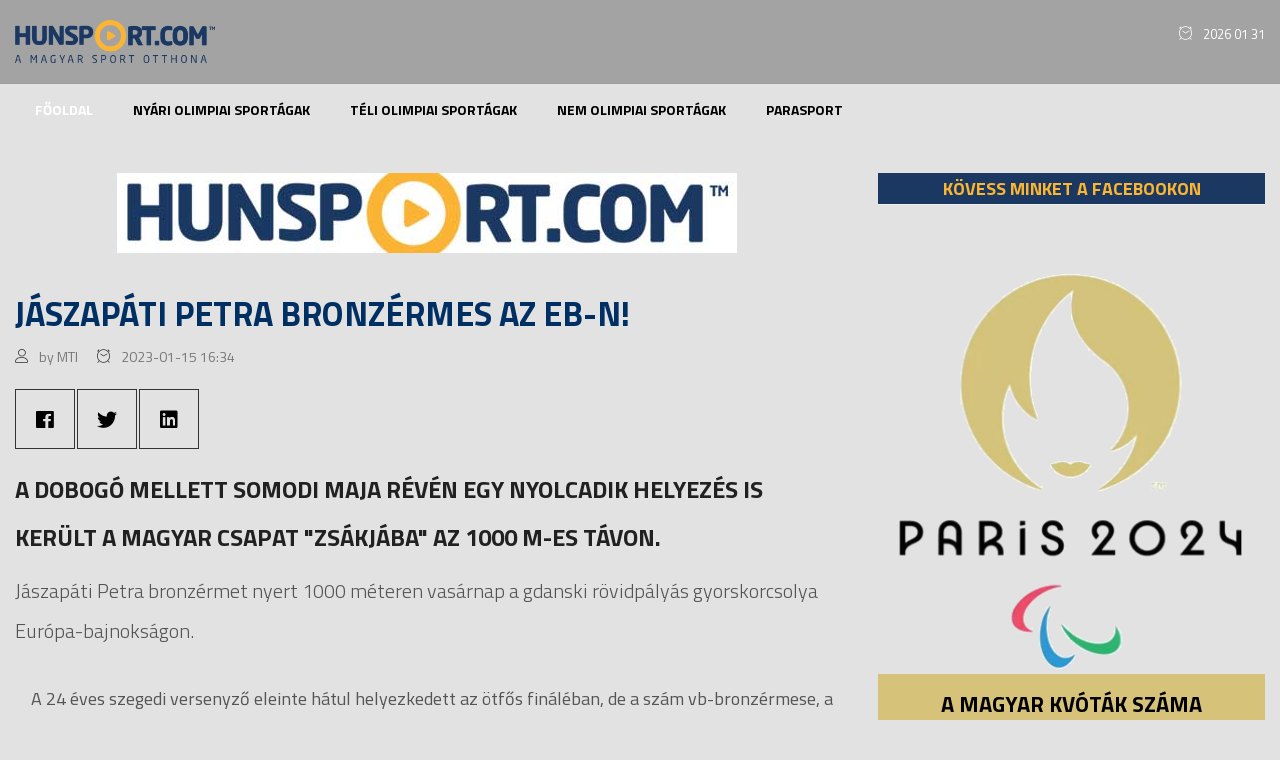

--- FILE ---
content_type: text/html; charset=UTF-8
request_url: https://hunsport.com/article/2023/1/15/jaszapati-petra-bronzermes-az-eb-n
body_size: 8501
content:
<!doctype html>
<html lang="hu" class="no-js">
<head>
	<script async src="https://www.googletagmanager.com/gtag/js?id=UA-120510123-1"></script>
	<script>
	  window.dataLayer = window.dataLayer || [];
	  function gtag(){dataLayer.push(arguments);}
	  gtag('js', new Date());
	  gtag('config', 'UA-120510123-1');
	</script>
	<script async src="https://pagead2.googlesyndication.com/pagead/js/adsbygoogle.js?client=ca-pub-6377952394861526" crossorigin="anonymous"></script>
	<title>HUNSPORT</title>
	<meta charset="utf-8">
	<meta http-equiv="X-UA-Compatible" content="IE=edge">
	<meta name="viewport" content="width=device-width, initial-scale=1, shrink-to-fit=no">
	<script src="https://code.jquery.com/jquery-3.3.1.min.js" integrity="sha256-FgpCb/KJQlLNfOu91ta32o/NMZxltwRo8QtmkMRdAu8=" crossorigin="anonymous"></script>
	<script src="https://cdnjs.cloudflare.com/ajax/libs/popper.js/1.12.9/umd/popper.min.js" integrity="sha384-ApNbgh9B+Y1QKtv3Rn7W3mgPxhU9K/ScQsAP7hUibX39j7fakFPskvXusvfa0b4Q" crossorigin="anonymous"></script>
	<script src="https://maxcdn.bootstrapcdn.com/bootstrap/4.0.0/js/bootstrap.min.js" integrity="sha384-JZR6Spejh4U02d8jOt6vLEHfe/JQGiRRSQQxSfFWpi1MquVdAyjUar5+76PVCmYl" crossorigin="anonymous"></script>
	<script src="https://hunsport.com/js/modernmag-plugins.min.js"></script>
	<link rel="stylesheet" href="https://maxcdn.bootstrapcdn.com/bootstrap/4.0.0/css/bootstrap.min.css" integrity="sha384-Gn5384xqQ1aoWXA+058RXPxPg6fy4IWvTNh0E263XmFcJlSAwiGgFAW/dAiS6JXm" crossorigin="anonymous">
	<link rel="stylesheet" href="https://use.fontawesome.com/releases/v5.0.12/css/all.css" integrity="sha384-G0fIWCsCzJIMAVNQPfjH08cyYaUtMwjJwqiRKxxE/rx96Uroj1BtIQ6MLJuheaO9" crossorigin="anonymous">
	<link rel="stylesheet" href="https://cdnjs.cloudflare.com/ajax/libs/fancybox/3.3.5/jquery.fancybox.min.css" />
	<link rel="stylesheet" type="text/css" href="https://hunsport.com/css/style.css?v=1694508785">
	<link rel="stylesheet" href="https://cdn.linearicons.com/free/1.0.0/icon-font.min.css">
	<meta property="og:locale" content="hu_HU" />
	<meta property="og:url" content="https://hunsport.com/article/2023/1/15/jaszapati-petra-bronzermes-az-eb-n" />
	<meta property="og:type" content="website" />
	
	
	
</head>
<body class="boxed-style">
	<div id="fb-root"></div>
	<script>(function(d, s, id) {
	  var js, fjs = d.getElementsByTagName(s)[0];
	  if (d.getElementById(id)) return;
	  js = d.createElement(s); js.id = id;
	  js.src = 'https://connect.facebook.net/hu_HU/sdk.js#xfbml=1&version=v3.2&appId=613390979024786&autoLogAppEvents=1';
	  fjs.parentNode.insertBefore(js, fjs);
	}(document, 'script', 'facebook-jssdk'));</script>
	<div id="container">
		<!-- Header
    ================================================== -->
<header class="clearfix">

  <div class="top-line">
    <div class="container">
      <div class="row">
        <div class="col-sm-5">
          <a class="navbar-brand" href="https://hunsport.com">
            <img src="https://hunsport.com/images/hunsport-logo.png" alt="HUNSPORT.COM" style="width:200px">
          </a>
        </div>
        <div class="col-sm-7">
          <!--<form class="form-inline">
            <input class="form-control mr-sm-2" type="search" placeholder="Keresés..." aria-label="Search">
            <button class="btn btn-primary my-2 my-sm-0" type="submit"><i class="fa fa-search"></i></button>
          </form>-->
          <ul class="info-list right-align">
            <li class="d-none d-sm-none d-md-block d-lg-block d-xl-block">
              <i class="lnr lnr-clock"></i>2026 01 31
            </li>
                          <!--<li>
                <i class="lnr lnr-home"></i><a href="#" data-toggle="modal" data-target="#loginModal"><i class="fa fa-user"></i>Belépés</a>
              </li>
              <li>
                <i class="lnr lnr-pointer-right"></i><a href="#" data-toggle="modal" data-target="#registerModal"><i class="fa fa-user"></i>Regisztráció</a>
              </li>-->
  					          </ul>
        </div>
      </div>
    </div>
  </div>

  <nav class="navbar navbar-expand-lg navbar-dark"> <!--bg-dark-->
    <div class="container">
      <button class="navbar-toggler bg-dark" type="button" data-toggle="collapse" data-target="#navbarSupportedContent" aria-controls="navbarSupportedContent" aria-expanded="false" aria-label="Toggle navigation">
        <span class="navbar-toggler-icon"></span>
      </button>

      <div class="collapse navbar-collapse" id="navbarSupportedContent">
        <ul class="navbar-nav mr-auto">
          <li class="nav-item active">
            <a class="nav-link" href="https://hunsport.com">Főoldal</a>
          </li>
          						              <li class="nav-item">
                <a class="nav-link" href=" /sports/nyari-olimpiai-sportagak " target="_self">
                  Nyári olimpiai sportágak <!--<i class="fa fa-caret-down"></i>-->
                </a>
                                  <div class="mega-posts-menu" style=" border-top: 2px solid #fab41e; border-bottom: 2px solid #fab41e; ">
                    <div class="row">
                                              <div class="col-lg-3">
                          <h2>KIEMELT</h2>
                                                          <div class="news-post standart-post">
                                <div class="post-image">
                                  <a href="/article/2025/12/11/hollosy-laszlo-kupadontobe-vezette-a-suhl-noi-roplabdacsapatat">
                                    <img src="https://hunsport.com/photos/shares/2025_röplabda/Hollósy László.jpg" alt="Hollósy László kupadöntőbe vezette a Suhl női röplabdacsapatát">
                                  </a>
                                                  	      						<a href="/articles/roplabda" class="category" style=" background-color:#fab41e "> Röplabda </a>
                									                									                                </div>
                                <h2><a href="/article/2025/12/11/hollosy-laszlo-kupadontobe-vezette-a-suhl-noi-roplabdacsapatat">Hollósy László kupadöntőbe vezette a Suhl női röplabdacsapatát</a></h2>
                                
                              </div>
                                                    </div>
                                            <div class="col-lg-9" style="margin:0px 0px 5px 0px;">
                        <h2>SPORTÁGAK</h2>
                        <div class="row">
                                                                                 <div class="col-lg-3" id="megaMenuColumn">                               <div class="col-lg-12" style="margin:2px; padding:2px;">
                                <!-- <img src="https://hunsport.com/photos/shares/SportIcons/paraSportsIcon.png" style="width:20px;"> --><a href=" /articles/asztalitenisz " target="_self">Asztalitenisz</a>
                              </div>
                                                                                                                                              <div class="col-lg-12" style="margin:2px; padding:2px;">
                                <!-- <img src="https://hunsport.com/photos/shares/SportIcons/winterOlimicsIcon.png" style="width:20px;"> --><a href=" /articles/atletika " target="_self">Atlétika</a>
                              </div>
                                                                                                                                              <div class="col-lg-12" style="margin:2px; padding:2px;">
                                <!-- <img src="https://hunsport.com/images/summerOlimpicsIcon.png" style="width:20px;">
                                --><a href=" /articles/birkozas " target="_self">Birkózás</a>
                              </div>
                                                                                                                                              <div class="col-lg-12" style="margin:2px; padding:2px;">
                                <!-- <img src="https://hunsport.com/images/summerOlimpicsIcon.png" style="width:20px;">
                                --><a href=" /articles/bmx " target="_self">BMX</a>
                              </div>
                                                                                                                                              <div class="col-lg-12" style="margin:2px; padding:2px;">
                                <!-- <img src="https://hunsport.com/images/summerOlimpicsIcon.png" style="width:20px;">
                                --><a href=" /articles/cselgancs " target="_self">Cselgáncs</a>
                              </div>
                                                                                                                                              <div class="col-lg-12" style="margin:2px; padding:2px;">
                                <!-- <img src="https://hunsport.com/images/summerOlimpicsIcon.png" style="width:20px;">
                                --><a href=" /articles/evezes " target="_self">Evezés</a>
                              </div>
                                                                                                                                              <div class="col-lg-12" style="margin:2px; padding:2px;">
                                <!-- <img src="https://hunsport.com/images/summerOlimpicsIcon.png" style="width:20px;">
                                --><a href=" /articles/golf " target="_self">Golf</a>
                              </div>
                                                                                                                                              <div class="col-lg-12" style="margin:2px; padding:2px;">
                                <!-- <img src="https://hunsport.com/images/summerOlimpicsIcon.png" style="width:20px;">
                                --><a href=" /articles/gyeplabda " target="_self">Gyeplabda</a>
                              </div>
                                                                                                                                              <div class="col-lg-12" style="margin:2px; padding:2px;">
                                <!-- <img src="https://hunsport.com/images/summerOlimpicsIcon.png" style="width:20px;">
                                --><a href=" /articles/hegyikerekpar " target="_self">Hegyikerékpár</a>
                              </div>
                                                                                                                                              <div class="col-lg-12" style="margin:2px; padding:2px;">
                                <!-- <img src="https://hunsport.com/images/summerOlimpicsIcon.png" style="width:20px;">
                                --><a href=" /articles/ijaszat " target="_self">Íjászat</a>
                              </div>
                                                           </div>                                                        <div class="col-lg-3" id="megaMenuColumn">                               <div class="col-lg-12" style="margin:2px; padding:2px;">
                                <!-- <img src="https://hunsport.com/images/summerOlimpicsIcon.png" style="width:20px;">
                                --><a href=" /articles/kajak-kenu " target="_self">Kajak-kenu</a>
                              </div>
                                                                                                                                              <div class="col-lg-12" style="margin:2px; padding:2px;">
                                <!-- <img src="https://hunsport.com/images/summerOlimpicsIcon.png" style="width:20px;">
                                --><a href=" /articles/kajak-szlalom " target="_self">Kajak szlalom</a>
                              </div>
                                                                                                                                              <div class="col-lg-12" style="margin:2px; padding:2px;">
                                <!-- <img src="https://hunsport.com/images/summerOlimpicsIcon.png" style="width:20px;">
                                --><a href=" /articles/kezilabda " target="_self">Kézilabda</a>
                              </div>
                                                                                                                                              <div class="col-lg-12" style="margin:2px; padding:2px;">
                                <!-- <img src="https://hunsport.com/images/summerOlimpicsIcon.png" style="width:20px;">
                                --><a href=" /articles/kosarlabda " target="_self">Kosárlabda</a>
                              </div>
                                                                                                                                              <div class="col-lg-12" style="margin:2px; padding:2px;">
                                <!-- <img src="https://hunsport.com/images/summerOlimpicsIcon.png" style="width:20px;">
                                --><a href=" /articles/mugras " target="_self">Műugrás</a>
                              </div>
                                                                                                                                              <div class="col-lg-12" style="margin:2px; padding:2px;">
                                <!-- <img src="https://hunsport.com/images/summerOlimpicsIcon.png" style="width:20px;">
                                --><a href=" /articles/labdarugas " target="_self">Labdarúgás</a>
                              </div>
                                                                                                                                              <div class="col-lg-12" style="margin:2px; padding:2px;">
                                <!-- <img src="https://hunsport.com/images/summerOlimpicsIcon.png" style="width:20px;">
                                --><a href=" /articles/lovassport " target="_self">Lovassport</a>
                              </div>
                                                                                                                                              <div class="col-lg-12" style="margin:2px; padding:2px;">
                                <!-- <img src="https://hunsport.com/images/summerOlimpicsIcon.png" style="width:20px;">
                                --><a href=" /articles/orszaguti-kerekpar " target="_self">Országúti kerékpár</a>
                              </div>
                                                                                                                                              <div class="col-lg-12" style="margin:2px; padding:2px;">
                                <!-- <img src="https://hunsport.com/images/summerOlimpicsIcon.png" style="width:20px;">
                                --><a href=" /articles/okolvivas " target="_self">Ökölvívás</a>
                              </div>
                                                                                                                                              <div class="col-lg-12" style="margin:2px; padding:2px;">
                                <!-- <img src="https://hunsport.com/images/summerOlimpicsIcon.png" style="width:20px;">
                                --><a href=" /articles/ottusa " target="_self">Öttusa</a>
                              </div>
                                                           </div>                                                        <div class="col-lg-3" id="megaMenuColumn">                               <div class="col-lg-12" style="margin:2px; padding:2px;">
                                <!-- <img src="https://hunsport.com/images/summerOlimpicsIcon.png" style="width:20px;">
                                --><a href=" /articles/palyakerekpar " target="_self">Pályakerékpár</a>
                              </div>
                                                                                                                                              <div class="col-lg-12" style="margin:2px; padding:2px;">
                                <!-- <img src="https://hunsport.com/images/summerOlimpicsIcon.png" style="width:20px;">
                                --><a href=" /articles/ritmikus-gimnasztika " target="_self">Ritmikus gimnasztika</a>
                              </div>
                                                                                                                                              <div class="col-lg-12" style="margin:2px; padding:2px;">
                                <!-- <img src="https://hunsport.com/images/summerOlimpicsIcon.png" style="width:20px;">
                                --><a href=" /articles/rogbi " target="_self">Rögbi</a>
                              </div>
                                                                                                                                              <div class="col-lg-12" style="margin:2px; padding:2px;">
                                <!-- <img src="https://hunsport.com/images/summerOlimpicsIcon.png" style="width:20px;">
                                --><a href=" /articles/roplabda " target="_self">Röplabda</a>
                              </div>
                                                                                                                                              <div class="col-lg-12" style="margin:2px; padding:2px;">
                                <!-- <img src="https://hunsport.com/images/summerOlimpicsIcon.png" style="width:20px;">
                                --><a href=" /articles/sportloveszet " target="_self">Sportlövészet</a>
                              </div>
                                                                                                                                              <div class="col-lg-12" style="margin:2px; padding:2px;">
                                <!-- <img src="https://hunsport.com/images/summerOlimpicsIcon.png" style="width:20px;">
                                --><a href=" /articles/strandroplabda " target="_self">Strandröplabda</a>
                              </div>
                                                                                                                                              <div class="col-lg-12" style="margin:2px; padding:2px;">
                                <!-- <img src="https://hunsport.com/images/summerOlimpicsIcon.png" style="width:20px;">
                                --><a href=" /articles/sulyemeles " target="_self">Súlyemelés</a>
                              </div>
                                                                                                                                              <div class="col-lg-12" style="margin:2px; padding:2px;">
                                <!-- <img src="https://hunsport.com/images/summerOlimpicsIcon.png" style="width:20px;">
                                --><a href=" /articles/szinkronuszas " target="_self">Szinkronúszás</a>
                              </div>
                                                                                                                                              <div class="col-lg-12" style="margin:2px; padding:2px;">
                                <!-- <img src="https://hunsport.com/images/summerOlimpicsIcon.png" style="width:20px;">
                                --><a href=" /articles/taekwondo " target="_self">Taekwondo</a>
                              </div>
                                                                                                                                              <div class="col-lg-12" style="margin:2px; padding:2px;">
                                <!-- <img src="https://hunsport.com/images/summerOlimpicsIcon.png" style="width:20px;">
                                --><a href=" /articles/tenisz " target="_self">Tenisz</a>
                              </div>
                                                           </div>                                                        <div class="col-lg-3" id="megaMenuColumn">                               <div class="col-lg-12" style="margin:2px; padding:2px;">
                                <!-- <img src="https://hunsport.com/images/summerOlimpicsIcon.png" style="width:20px;">
                                --><a href=" /articles/tollaslabda " target="_self">Tollaslabda</a>
                              </div>
                                                                                                                                              <div class="col-lg-12" style="margin:2px; padding:2px;">
                                <!-- <img src="https://hunsport.com/images/summerOlimpicsIcon.png" style="width:20px;">
                                --><a href=" /articles/torna " target="_self">Torna</a>
                              </div>
                                                                                                                                              <div class="col-lg-12" style="margin:2px; padding:2px;">
                                <!-- <img src="https://hunsport.com/images/summerOlimpicsIcon.png" style="width:20px;">
                                --><a href=" /articles/trambulin " target="_self">Trambulin</a>
                              </div>
                                                                                                                                              <div class="col-lg-12" style="margin:2px; padding:2px;">
                                <!-- <img src="https://hunsport.com/images/summerOlimpicsIcon.png" style="width:20px;">
                                --><a href=" /articles/triatlon " target="_self">Triatlon</a>
                              </div>
                                                                                                                                              <div class="col-lg-12" style="margin:2px; padding:2px;">
                                <!-- <img src="https://hunsport.com/images/summerOlimpicsIcon.png" style="width:20px;">
                                --><a href=" /articles/uszas " target="_self">Úszás</a>
                              </div>
                                                                                                                                              <div class="col-lg-12" style="margin:2px; padding:2px;">
                                <!-- <img src="https://hunsport.com/images/summerOlimpicsIcon.png" style="width:20px;">
                                --><a href=" /articles/vitorlazas " target="_self">Vitorlázás</a>
                              </div>
                                                                                                                                              <div class="col-lg-12" style="margin:2px; padding:2px;">
                                <!-- <img src="https://hunsport.com/images/summerOlimpicsIcon.png" style="width:20px;">
                                --><a href=" /articles/vivas " target="_self">Vívás</a>
                              </div>
                                                                                                                                              <div class="col-lg-12" style="margin:2px; padding:2px;">
                                <!-- <img src="https://hunsport.com/images/summerOlimpicsIcon.png" style="width:20px;">
                                --><a href=" /articles/vizilabda " target="_self">Vízilabda</a>
                              </div>
                                                                                                            </div>
                      </div>
                    </div>
                  </div>
                              </li>
						              <li class="nav-item">
                <a class="nav-link" href=" /sports/teli-olimpiai-sportagak " target="_self">
                  Téli olimpiai sportágak <!--<i class="fa fa-caret-down"></i>-->
                </a>
                                  <div class="mega-posts-menu" style=" border-top: 2px solid #002f63; border-bottom: 2px solid #002f63; ">
                    <div class="row">
                                              <div class="col-lg-3">
                          <h2>KIEMELT</h2>
                                                          <div class="news-post standart-post">
                                <div class="post-image">
                                  <a href="/article/2025/6/4/az-idei-ket-dontossel-is-jatszanak-a-mieink-2026-ban">
                                    <img src="https://hunsport.com/photos/shares/2025_jégkorong/jegkorong_avb_hunusa.jpg" alt="Az idei két döntőssel is játszanak a mieink 2026-ban">
                                  </a>
                                                  	      						<a href="/articles/jegkorong" class="category" style=" background-color:#002f63 "> Jégkorong </a>
                									                									                                </div>
                                <h2><a href="/article/2025/6/4/az-idei-ket-dontossel-is-jatszanak-a-mieink-2026-ban">Az idei két döntőssel is játszanak a mieink 2026-ban</a></h2>
                                
                              </div>
                                                    </div>
                                            <div class="col-lg-9" style="margin:0px 0px 5px 0px;">
                        <h2>SPORTÁGAK</h2>
                        <div class="row">
                                                                                 <div class="col-lg-4" id="megaMenuColumn">                               <div class="col-lg-12" style="margin:2px; padding:2px;">
                                <!-- <img src="https://hunsport.com/images/summerOlimpicsIcon.png" style="width:20px;">
                                --><a href=" /articles/alpesi-si " target="_self">Alpesi sí</a>
                              </div>
                                                                                                                                              <div class="col-lg-12" style="margin:2px; padding:2px;">
                                <!-- <img src="https://hunsport.com/images/summerOlimpicsIcon.png" style="width:20px;">
                                --><a href=" /articles/bob " target="_self">Bob</a>
                              </div>
                                                                                                                                              <div class="col-lg-12" style="margin:2px; padding:2px;">
                                <!-- <img src="https://hunsport.com/images/summerOlimpicsIcon.png" style="width:20px;">
                                --><a href=" /articles/curling " target="_self">Curling</a>
                              </div>
                                                                                                                                              <div class="col-lg-12" style="margin:2px; padding:2px;">
                                <!-- <img src="https://hunsport.com/images/summerOlimpicsIcon.png" style="width:20px;">
                                --><a href=" /articles/eszaki-osszetett " target="_self">Északi összetett</a>
                              </div>
                                                                                                                                              <div class="col-lg-12" style="margin:2px; padding:2px;">
                                <!-- <img src="https://hunsport.com/images/summerOlimpicsIcon.png" style="width:20px;">
                                --><a href=" /articles/gyorskorcsolya " target="_self">Gyorskorcsolya</a>
                              </div>
                                                           </div>                                                        <div class="col-lg-4" id="megaMenuColumn">                               <div class="col-lg-12" style="margin:2px; padding:2px;">
                                <!-- <img src="https://hunsport.com/images/summerOlimpicsIcon.png" style="width:20px;">
                                --><a href=" /articles/jegkorong " target="_self">Jégkorong</a>
                              </div>
                                                                                                                                              <div class="col-lg-12" style="margin:2px; padding:2px;">
                                <!-- <img src="https://hunsport.com/images/summerOlimpicsIcon.png" style="width:20px;">
                                --><a href=" /articles/hodeszka " target="_self">Hódeszka</a>
                              </div>
                                                                                                                                              <div class="col-lg-12" style="margin:2px; padding:2px;">
                                <!-- <img src="https://hunsport.com/images/summerOlimpicsIcon.png" style="width:20px;">
                                --><a href=" /articles/mkorcsolya " target="_self">Műkorcsolya</a>
                              </div>
                                                                                                                                              <div class="col-lg-12" style="margin:2px; padding:2px;">
                                <!-- <img src="https://hunsport.com/images/summerOlimpicsIcon.png" style="width:20px;">
                                --><a href=" /articles/rovidpalyas-gyorskorcsolya " target="_self">Rövidpályás gyorskorcsolya</a>
                              </div>
                                                                                                                                              <div class="col-lg-12" style="margin:2px; padding:2px;">
                                <!-- <img src="https://hunsport.com/images/summerOlimpicsIcon.png" style="width:20px;">
                                --><a href=" /articles/siakrobatika " target="_self">Síakrobatika</a>
                              </div>
                                                           </div>                                                        <div class="col-lg-4" id="megaMenuColumn">                               <div class="col-lg-12" style="margin:2px; padding:2px;">
                                <!-- <img src="https://hunsport.com/images/summerOlimpicsIcon.png" style="width:20px;">
                                --><a href=" /articles/sifutas " target="_self">Sífutás</a>
                              </div>
                                                                                                                                              <div class="col-lg-12" style="margin:2px; padding:2px;">
                                <!-- <img src="https://hunsport.com/images/summerOlimpicsIcon.png" style="width:20px;">
                                --><a href=" /articles/siloveszet " target="_self">Sílövészet</a>
                              </div>
                                                                                                                                              <div class="col-lg-12" style="margin:2px; padding:2px;">
                                <!-- <img src="https://hunsport.com/images/summerOlimpicsIcon.png" style="width:20px;">
                                --><a href=" /articles/siugras " target="_self">Síugrás</a>
                              </div>
                                                                                                                                              <div class="col-lg-12" style="margin:2px; padding:2px;">
                                <!-- <img src="https://hunsport.com/images/summerOlimpicsIcon.png" style="width:20px;">
                                --><a href=" /articles/szanko " target="_self">Szánkó</a>
                              </div>
                                                                                                                                              <div class="col-lg-12" style="margin:2px; padding:2px;">
                                <!-- <img src="https://hunsport.com/images/summerOlimpicsIcon.png" style="width:20px;">
                                --><a href=" /articles/szkeleton " target="_self">Szkeleton</a>
                              </div>
                                                           </div>                                                   </div>
                      </div>
                    </div>
                  </div>
                              </li>
						              <li class="nav-item">
                <a class="nav-link" href=" /sports/nem-olimpiai-sportagak " target="_self">
                  Nem olimpiai sportágak <!--<i class="fa fa-caret-down"></i>-->
                </a>
                                  <div class="mega-posts-menu" style=" border-top: 2px solid #00cc66; border-bottom: 2px solid #00cc66; ">
                    <div class="row">
                                              <div class="col-lg-3">
                          <h2>KIEMELT</h2>
                                                          <div class="news-post standart-post">
                                <div class="post-image">
                                  <a href="/article/2025/12/11/lelegzetelallito-nyitany-182-produkcio-magyar-ermekkel-a-budaorsi-vb-n">
                                    <img src="https://hunsport.com/photos/shares/extrem/P1020722.00_00_06_06.Still001.jpg" alt="Lélegzetelállító nyitány: 182 produkció magyar érmekkel a budaörsi vb-n">
                                  </a>
                                                  	      						<a href="/articles/extrem-sportok" class="category" style=" background-color:#00cc66 "> Extrém sportok </a>
                									                									                                </div>
                                <h2><a href="/article/2025/12/11/lelegzetelallito-nyitany-182-produkcio-magyar-ermekkel-a-budaorsi-vb-n">Lélegzetelállító nyitány: 182 produkció magyar érmekkel a budaörsi vb-n</a></h2>
                                
                              </div>
                                                    </div>
                                            <div class="col-lg-9" style="margin:0px 0px 5px 0px;">
                        <h2>SPORTÁGAK</h2>
                        <div class="row">
                                                                                 <div class="col-lg-3" id="megaMenuColumn">                               <div class="col-lg-12" style="margin:2px; padding:2px;">
                                <!-- <img src="https://hunsport.com/images/summerOlimpicsIcon.png" style="width:20px;">
                                --><a href=" /articles/aerobik " target="_self">Aerobik</a>
                              </div>
                                                                                                                                              <div class="col-lg-12" style="margin:2px; padding:2px;">
                                <!-- <img src="https://hunsport.com/images/summerOlimpicsIcon.png" style="width:20px;">
                                --><a href=" /articles/amerikai-futball " target="_self">Amerikai futball</a>
                              </div>
                                                                                                                                              <div class="col-lg-12" style="margin:2px; padding:2px;">
                                <!-- <img src="https://hunsport.com/images/summerOlimpicsIcon.png" style="width:20px;">
                                --><a href=" /articles/auto-motorsport " target="_self">Autó-motorsport</a>
                              </div>
                                                                                                                                              <div class="col-lg-12" style="margin:2px; padding:2px;">
                                <!-- <img src="https://hunsport.com/images/summerOlimpicsIcon.png" style="width:20px;">
                                --><a href=" /articles/darts " target="_self">Darts</a>
                              </div>
                                                                                                                                              <div class="col-lg-12" style="margin:2px; padding:2px;">
                                <!-- <img src="https://hunsport.com/images/summerOlimpicsIcon.png" style="width:20px;">
                                --><a href=" /articles/e-sport " target="_self">E-sport</a>
                              </div>
                                                                                                                                              <div class="col-lg-12" style="margin:2px; padding:2px;">
                                <!-- <img src="https://hunsport.com/images/summerOlimpicsIcon.png" style="width:20px;">
                                --><a href=" /articles/extrem-sportok " target="_self">Extrém sportok</a>
                              </div>
                                                                                                                                              <div class="col-lg-12" style="margin:2px; padding:2px;">
                                <!-- <img src="https://hunsport.com/images/summerOlimpicsIcon.png" style="width:20px;">
                                --><a href=" /articles/fallabda " target="_self">Fallabda</a>
                              </div>
                                                                                                                                              <div class="col-lg-12" style="margin:2px; padding:2px;">
                                <!-- <img src="https://hunsport.com/images/summerOlimpicsIcon.png" style="width:20px;">
                                --><a href=" /articles/fitnesz " target="_self">Fitnesz</a>
                              </div>
                                                           </div>                                                        <div class="col-lg-3" id="megaMenuColumn">                               <div class="col-lg-12" style="margin:2px; padding:2px;">
                                <!-- <img src="https://hunsport.com/images/summerOlimpicsIcon.png" style="width:20px;">
                                --><a href=" /articles/floorball " target="_self">Floorball</a>
                              </div>
                                                                                                                                              <div class="col-lg-12" style="margin:2px; padding:2px;">
                                <!-- <img src="https://hunsport.com/images/summerOlimpicsIcon.png" style="width:20px;">
                                --><a href=" /articles/footgolf " target="_self">Footgolf</a>
                              </div>
                                                                                                                                              <div class="col-lg-12" style="margin:2px; padding:2px;">
                                <!-- <img src="https://hunsport.com/images/summerOlimpicsIcon.png" style="width:20px;">
                                --><a href=" /articles/futsal " target="_self">Futsal</a>
                              </div>
                                                                                                                                              <div class="col-lg-12" style="margin:2px; padding:2px;">
                                <!-- <img src="https://hunsport.com/images/summerOlimpicsIcon.png" style="width:20px;">
                                --><a href=" /articles/jet-ski " target="_self">Jet-ski</a>
                              </div>
                                                                                                                                              <div class="col-lg-12" style="margin:2px; padding:2px;">
                                <!-- <img src="https://hunsport.com/images/summerOlimpicsIcon.png" style="width:20px;">
                                --><a href=" /articles/ju-jitsu " target="_self">Ju-jitsu</a>
                              </div>
                                                                                                                                              <div class="col-lg-12" style="margin:2px; padding:2px;">
                                <!-- <img src="https://hunsport.com/images/summerOlimpicsIcon.png" style="width:20px;">
                                --><a href=" /articles/karate " target="_self">Karate</a>
                              </div>
                                                                                                                                              <div class="col-lg-12" style="margin:2px; padding:2px;">
                                <!-- <img src="https://hunsport.com/images/summerOlimpicsIcon.png" style="width:20px;">
                                --><a href=" /articles/kempo " target="_self">Kempo</a>
                              </div>
                                                                                                                                              <div class="col-lg-12" style="margin:2px; padding:2px;">
                                <!-- <img src="https://hunsport.com/images/summerOlimpicsIcon.png" style="width:20px;">
                                --><a href=" /articles/kick-box " target="_self">Kick-box</a>
                              </div>
                                                           </div>                                                        <div class="col-lg-3" id="megaMenuColumn">                               <div class="col-lg-12" style="margin:2px; padding:2px;">
                                <!-- <img src="https://hunsport.com/images/summerOlimpicsIcon.png" style="width:20px;">
                                --><a href=" /articles/korfball " target="_self">Korfball</a>
                              </div>
                                                                                                                                              <div class="col-lg-12" style="margin:2px; padding:2px;">
                                <!-- <img src="https://hunsport.com/images/summerOlimpicsIcon.png" style="width:20px;">
                                --><a href=" /articles/lovastorna " target="_self">Lovastorna</a>
                              </div>
                                                                                                                                              <div class="col-lg-12" style="margin:2px; padding:2px;">
                                <!-- <img src="https://hunsport.com/images/summerOlimpicsIcon.png" style="width:20px;">
                                --><a href=" /articles/maratoni-kajak-kenu " target="_self">Maratoni kajak-kenu</a>
                              </div>
                                                                                                                                              <div class="col-lg-12" style="margin:2px; padding:2px;">
                                <!-- <img src="https://hunsport.com/images/summerOlimpicsIcon.png" style="width:20px;">
                                --><a href=" /articles/muaythai " target="_self">MuayThai</a>
                              </div>
                                                                                                                                              <div class="col-lg-12" style="margin:2px; padding:2px;">
                                <!-- <img src="https://hunsport.com/images/summerOlimpicsIcon.png" style="width:20px;">
                                --><a href=" /articles/sakk " target="_self">Sakk</a>
                              </div>
                                                                                                                                              <div class="col-lg-12" style="margin:2px; padding:2px;">
                                <!-- <img src="https://hunsport.com/images/summerOlimpicsIcon.png" style="width:20px;">
                                --><a href=" /articles/sarkanyhajo " target="_self">Sárkányhajó</a>
                              </div>
                                                                                                                                              <div class="col-lg-12" style="margin:2px; padding:2px;">
                                <!-- <img src="https://hunsport.com/images/summerOlimpicsIcon.png" style="width:20px;">
                                --><a href=" /articles/strandkezilabda " target="_self">Strandkézilabda</a>
                              </div>
                                                                                                                                              <div class="col-lg-12" style="margin:2px; padding:2px;">
                                <!-- <img src="https://hunsport.com/images/summerOlimpicsIcon.png" style="width:20px;">
                                --><a href=" /articles/szkander " target="_self">Szkander</a>
                              </div>
                                                           </div>                                                        <div class="col-lg-3" id="megaMenuColumn">                               <div class="col-lg-12" style="margin:2px; padding:2px;">
                                <!-- <img src="https://hunsport.com/images/summerOlimpicsIcon.png" style="width:20px;">
                                --><a href=" /articles/szumo " target="_self">Szumó</a>
                              </div>
                                                                                                                                              <div class="col-lg-12" style="margin:2px; padding:2px;">
                                <!-- <img src="https://hunsport.com/images/summerOlimpicsIcon.png" style="width:20px;">
                                --><a href=" /articles/tajfutas " target="_self">Tájfutás</a>
                              </div>
                                                                                                                                              <div class="col-lg-12" style="margin:2px; padding:2px;">
                                <!-- <img src="https://hunsport.com/images/summerOlimpicsIcon.png" style="width:20px;">
                                --><a href=" /articles/tancsport " target="_self">Táncsport</a>
                              </div>
                                                                                                                                              <div class="col-lg-12" style="margin:2px; padding:2px;">
                                <!-- <img src="https://hunsport.com/images/summerOlimpicsIcon.png" style="width:20px;">
                                --><a href=" /articles/teke " target="_self">Teke</a>
                              </div>
                                                                                                                                              <div class="col-lg-12" style="margin:2px; padding:2px;">
                                <!-- <img src="https://hunsport.com/images/summerOlimpicsIcon.png" style="width:20px;">
                                --><a href=" /articles/tomegsport " target="_self">Tömegsport</a>
                              </div>
                                                                                                                                              <div class="col-lg-12" style="margin:2px; padding:2px;">
                                <!-- <img src="https://hunsport.com/images/summerOlimpicsIcon.png" style="width:20px;">
                                --><a href=" /articles/uszonyos-buvaruszas " target="_self">Uszonyos búvárúszás</a>
                              </div>
                                                                                                                                              <div class="col-lg-12" style="margin:2px; padding:2px;">
                                <!-- <img src="https://hunsport.com/images/summerOlimpicsIcon.png" style="width:20px;">
                                --><a href=" /articles/vitorlazo-mrepules " target="_self">Vitorlázó műrepülés</a>
                              </div>
                                                                                                            </div>
                      </div>
                    </div>
                  </div>
                              </li>
						              <li class="nav-item">
                <a class="nav-link" href=" /articles/parasport " target="_self">
                  Parasport <!---->
                </a>
                              </li>
											        </ul>
      </div>
    </div>
  </nav>
</header>
<style type="text/css">
#megaMenuColumn { border-right: 1px solid #b5b5b5; }
#megaMenuColumn:last-child { border-right:none; }
</style>
<!-- End Header -->
		<section id="content-section">
			<div class="container">
				<div class="row">
					<div class="col-lg-8">
						  <div class="advertisement">
    <img src="https://hunsport.com/photos/shares/banner/hunsport-logo.jpg">
  </div>
  <div class="single-post">
    <h1>Jászapáti Petra bronzérmes az Eb-n!</h1>
    <ul class="post-tags">
      <li><i class="lnr lnr-user"></i>by MTI</li>
      <li><i class="lnr lnr-clock"></i><span>2023-01-15 16:34</span></li>
      <!--<li><a href="#"><i class="lnr lnr-book"></i><span>20 comments</span></a></li>
      <li><i class="lnr lnr-eye"></i>872 Views</li>-->
    </ul>
    <div class="post-widget">
      <ul class="social-icons">
        <li><a class="facebook" href="https://www.facebook.com/sharer/sharer.php?u=https://hunsport.com/article/2023/1/15/jaszapati-petra-bronzermes-az-eb-n&amp;src=sdkpreparse" target="_blank"><i class="fab fa-facebook"></i></a></li>
        <li><a class="twitter" href="http://twitter.com/share?text=Jászapáti Petra bronzérmes az Eb-n!&url=https://hunsport.com/article/2023/1/15/jaszapati-petra-bronzermes-az-eb-n&hashtags=,hunsport" target="_blank"><i class="fab fa-twitter"></i></a></li>
        <!--<li><a class="google" href="https://plus.google.com/share?url=https://hunsport.com/article/2023/1/15/jaszapati-petra-bronzermes-az-eb-n" onclick="javascript:window.open(this.href,
  '', 'menubar=no,toolbar=no,resizable=yes,scrollbars=yes,height=600,width=600');return false;"><i class="fab fa-google-plus"></i></a></li>-->
        <li><a class="linkedin" href="https://www.linkedin.com/shareArticle?mini=true&url=https://hunsport.com/article/2023/1/15/jaszapati-petra-bronzermes-az-eb-n&title=Jászapáti Petra bronzérmes az Eb-n!&summary=Érett a dobogó&source=Hunsport" target="_blank"><i class="fab fa-linkedin"></i></a></li>
        <!--<li><a class="instagram" href="#"><i class="fab fa-instagram"></i></a></li>-->
      </ul>
    </div>
    <div class="text-boxes">
      <h2>A dobogó mellett Somodi Maja révén egy nyolcadik helyezés is került a magyar csapat &quot;zsákjába&quot; az 1000 m-es távon.</h2>
    </div>
    <div class="text-boxes">
      <p class="lead">
        Jászapáti Petra bronzérmet nyert 1000 méteren vasárnap a gdanski rövidpályás gyorskorcsolya Európa-bajnokságon.
      </p>
      
      
      
      <p class="articleBody">
        <p>    A 24 éves szegedi versenyző eleinte hátul helyezkedett az ötfős fináléban, de a szám vb-bronzérmese, a holland Xandra Velzeboer összeakadt a német Anna Seidellel, s utóbbi húzta a rövidebbet, mert elesett. A hajrában a papírformának megfelelően a női mezőnyben egyeduralkodónak számító, 500 és 1500 méteren is győztes Suzanne Schulting vezetett honfitársa előtt, de nyomukban volt Hanne Desmet és Jászapáti is. A belga versenyző az utolsó körben a hosszanti egyenesben belülről kigyorsított, és bravúrosan a két holland elé fűzte be magát az utolsó kanyarban, a parádés előzése pedig aranyat ért számára. Schulting 2019 óta először kapott ki egyéni számban az Eb-ken.<br />    A magyar versenyző remekül gyorsított ki az utolsó kanyarból, így célfotó döntött volna közte és Velzeboer között, csakhogy erre nem volt szükség, mert a zsűri a holland váltóval olimpiai bajnok sportolót kizárta a Seidellel történt összeakadása miatt. A vegyes váltóval olimpiai bronzérmes Jászapáti Petra a női stafétával nyert két-két ezüst- és bronzérem után először állhatott dobogóra egyéni számban kontinensviadalon.<br />    A magyarok legutóbb a 2019-es Eb-n szereztek érmet a női mezőnyben, akkor a váltó zárt harmadikként, egyéniben pedig ezt megelőzően öt évvel ezelőtt Bácskai Sára Luca volt bronzérmes 1500 méteren.<br />    A kisdöntőben a szombati bukása után nyaksérüléssel versenyző Somodi Maja volt érdekelt, aki féltávnál egy ritmusváltással az egész mezőnyt körbekorcsolyázva élre állt iramot diktálni. A hajrában holland és az olasz riválisa megelőzte, így harmadik lett a 18 esztendős magyar tehetség, ami összesítésben nyolcadik helyet ért a számára. A negyeddöntőben kiesett Kónya Zsófia 15. lett.<br />    A férfiaknál Hanne Desmet testvére, Stijn Desmet diadalmaskodott. A kisdöntőben Tiborcz Dániel eleinte vezetett is, majd apránként visszacsúszott, s végül egyetlen riválisát megelőzve, negyedikként ért célba, amivel összesítésben nyolcadik lett. A negyeddöntőben búcsúzott Nógrádi Bence a 13., Varnyú Alex pedig a 14. helyen zárt.<br /><br /><em>Rövidpályás gyorskorcsolya Európa-bajnokság, Gdansk, Lengyelország, női 1000 m:</em><br />1. Hanne Desmet (belga) 1:32.443 perc<br />2. Suzanne Schulting (holland) 1:32.514<br /><strong>3. Jászapáti Petra 1:32.640</strong><br /><strong>...8. Somodi Maja</strong><br /><strong>...15. Kónya Zsófia</strong><br /><em>    férfi 1000 m:</em><br />1. Stijn Desmet (belga) 1:27.652 perc<br />2. Jens van 'T Wout (holland) 1:27.785<br />3. Akar Furkan (török) 1:34.780<br /><strong>...8. Tiborcz Dániel</strong><br /><strong>...13. Nógrádi Bence</strong><br /><strong>14. Varnyú Alex</strong></p>
      </p>
      <!--        <h2>Címkék</h2>
        <ul class="tags-list">
                                        </ul>
      -->
    </div>
  </div>
					</div>
					<div class="col-lg-4 sidebar-sticky">
						<div class="sidebar theiaStickySidebar">
							<!--<div class="widget social-widget">
  <h1>Stay Connected </h1>
  <p>Do you want to be informed everytime with our latest news?</p>
  <ul class="social-share">
    <li>
      <a href="#" class="rss">
        <i class="fa fa-rss"></i>
        <span>345</span>
      </a>
    </li>
    <li>
      <a href="#" class="facebook">
        <i class="fa fa-facebook"></i>
        <span>3,460</span>
      </a>
    </li>
    <li>
      <a href="#" class="twitter">
        <i class="fa fa-twitter"></i>
        <span>5,600</span>
      </a>
    </li>
    <li>
      <a href="#" class="google">
        <i class="fa fa-google-plus"></i>
        <span>659</span>
      </a>
    </li>
  </ul>
</div>-->
							<div class="widget slider-widget">
  <h1 class="articleTitle">KÖVESS MINKET A FACEBOOKON</h1>
  <div class="fb-page" data-href="https://www.facebook.com/Hunsport-1932535830171820" data-small-header="false" data-adapt-container-width="false" data-hide-cover="false" data-show-facepile="true" data-width="405px"><blockquote cite="https://www.facebook.com/Hunsport-1932535830171820" class="fb-xfbml-parse-ignore"><a href="https://www.facebook.com/Hunsport-1932535830171820">Hunsport</a></blockquote></div>
</div>

<div class="widget slider-widget">
    <div class="col-12">
        <img class="img-fluid" src="/images/paris2024logo.png">
    </div>
    <div class="footer-widget featured-widget">
        <div class="col-12 text-center p-0 m-0">
            <h3 style="color:#000; background:#d6c278; font-weight: bold; font-size: 22px;" class="p-3">A MAGYAR KVÓTÁK SZÁMA</h3>
            <p style="background:#000; color:#fff; font-weight: bold; font-size: 22px;" class="p-3">0</p>
        </div>
        <div class="col-12 text-center p-0 m-0">
            <h3 style="color:#000; background:#d6c278; font-weight: bold; font-size: 22px;" class="p-3">A MAGYAR CSAPAT LÉTSZÁMA </h3>
            <p style="background:#000; color:#fff; font-weight: bold; font-size: 22px;" class="p-3">0</p>
        </div>
        <div id="hunSportQutaSlider" class="carousel slide small-screen-slider" data-ride="carousel">
            <ol class="carousel-indicators">
                            </ol>
            <div class="carousel-inner">
                            </div>
            <a class="carousel-control-prev" href="#hunSportQutaSlider" role="button" data-slide="prev">
                <span class="carousel-control-prev-icon" aria-hidden="true"></span>
                <span class="sr-only" style="color#000 !important;">Previous</span>
            </a>
            <a class="carousel-control-next" href="#hunSportQutaSlider" role="button" data-slide="next">
                <span class="carousel-control-next-icon" aria-hidden="true"></span>
                <span class="sr-only">Next</span>
            </a>
        </div>
    </div>
</div>

<div class="widget slider-widget">
    <div class="col-12 p-0">
        <h1 class="articleTitle">A MAGYAR SPORT ÉRMEI A VILÁGVERSENYEKRŐL 2025-BEN</h1>
    </div>
    <div class="footer-widget featured-widget">
        <div class="col-12 text-center p-0 m-0" style="background: rgb(84,64,11); background: linear-gradient(27deg, rgba(84,64,11,1) 0%, rgba(242,207,91,1) 50%, rgba(84,64,11,1) 100%);">
            <h3 style="color:#000; font-size: 20px;" class="p-3">VILÁGBAJNOKI ARANY<br>
                <span style="font-weight: bold; font-size: 24px;">7</span>
            </h3>
        </div>
        <div class="col-12 text-center p-0 m-0" style="background: rgb(183,184,187); background: linear-gradient(27deg, rgba(183,184,187,1) 0%, rgba(250,250,250,1) 50%, rgba(183,184,187,1) 100%">
            <h3 style="color:#000; font-size: 20px;" class="p-3">VILÁGBAJNOKI EZÜST<br>
                <span style="font-weight: bold; font-size: 24px;">10</span>
            </h3>
        </div>
        <div class="col-12 text-center p-0 m-0" style="background: rgb(80,48,27); background: linear-gradient(27deg, rgba(80,48,27,1) 0%, rgba(218,160,114,1) 50%, rgba(80,48,27,1) 100%);">
            <h3 style="color:#000; font-size: 20px;" class="p-3">VILÁGBAJNOKI BRONZ<br>
                <span style="font-weight: bold; font-size: 24px;">15</span>
            </h3>
        </div>
        <div class="col-12 text-center p-0 m-0" style="background: rgb(84,64,11); background: linear-gradient(27deg, rgba(84,64,11,1) 0%, rgba(242,207,91,1) 50%, rgba(84,64,11,1) 100%);">
            <h3 style="color:#000; font-size: 20px;" class="p-3">EB ARANY<br>
                <span style="font-weight: bold; font-size: 24px;">21</span>
            </h3>
        </div>
        <div class="col-12 text-center p-0 m-0" style="background: rgb(183,184,187); background: linear-gradient(27deg, rgba(183,184,187,1) 0%, rgba(250,250,250,1) 50%, rgba(183,184,187,1) 100%">
            <h3 style="color:#000; font-size: 20px;" class="p-3">EB EZÜST<br>
                <span style="font-weight: bold; font-size: 24px;">13</span>
            </h3>
        </div>
        <div class="col-12 text-center p-0 m-0" style="background: rgb(80,48,27); background: linear-gradient(27deg, rgba(80,48,27,1) 0%, rgba(218,160,114,1) 50%, rgba(80,48,27,1) 100%);">
            <h3 style="color:#000; font-size: 20px;" class="p-3">EB BRONZ<br>
                <span style="font-weight: bold; font-size: 24px;">17</span>
            </h3>
        </div>
    </div>
</div>

<div class="widget slider-widget">
  <h1 class="articleTitle">VIDEÓK</h1>
  <div class="footer-widget featured-widget">
    <div class="news-post standart-post">
                                    <div class="embed-responsive embed-responsive-16by9" style="margin-bottom:10px">
              <iframe class="embed-responsive-item" width="560" height="315" src="https://www.youtube.com/embed/HXUw-IzBXCI" frameborder="0" allow="autoplay; encrypted-media" allowfullscreen></iframe>
            </div>
                            </div>
  </div>
</div>
<!--<div class="advertisement">
  <a href="#"><img src="upload/addsense/300x250.jpg" alt=""></a>
</div>-->
<!--<div class="widget slider-widget">
  <h1 class="articleTitle">LEJÁTSZOTT ÉLŐ KÖZVETÍTÉSEK</h1>
  <div class="footer-widget featured-widget">
    <div class="news-post standart-post">

    </div>
  </div>
</div>
<div class="advertisement">
  <a href="#"><img src="upload/addsense/300x250.jpg" alt=""></a>
</div>-->
<div class="widget slider-widget">
  
  <div class="footer-widget featured-widget">
    <div class="news-post standart-post">
          </div>
  </div>
</div>

<div class="widget slider-widget">
  <div class="footer-widget featured-widget">
    <div class="news-post standart-post">
			<ins class="adsbygoogle" style="display:block" data-ad-client="ca-pub-6377952394861526" data-ad-slot="1292438398" data-ad-format="auto" data-full-width-responsive="true"></ins><script> (adsbygoogle = window.adsbygoogle || []).push({}); </script>
		</div>
	</div>
</div>
<!--
<div class="advertisement">
  <a href="#"><img src="upload/addsense/300x250.jpg" alt=""></a>
</div>
<div class="widget slider-widget">
  <h1 class="articleTitle">ANNO</h1>
  <div class="footer-widget featured-widget">
    <div class="news-post standart-post">
    </div>
  </div>
</div>-->
							<!--<div class="advertisement">
								<a href="#"><img src="upload/addsense/300x250.jpg" alt=""></a>
							</div>-->
							<!--<div class="widget tags-widget">
  <h1>Tags</h1>
  <ul class="tags-list">
    <li><a href="#">Football</a></li>
    <li><a href="#">Basketball</a></li>
    <li><a href="#">Tennis</a></li>
    <li><a href="#">Athletic</a></li>
    <li><a href="#">Winter Sports</a></li>
    <li><a href="#">Handball</a></li>
    <li><a href="#">Rugby</a></li>
  </ul>
</div>-->
						</div>
					</div>
				</div>
			</div>
		</section>
		
	</div>
	<!-- Login Modal -->
<div class="modal fade" id="loginModal" tabindex="-1" role="dialog" aria-hidden="true">
  <div class="modal-dialog" role="document">
    <div class="modal-content">
      <div class="modal-body">
        <div class="title-section">
          <h1>Belépés</h1>
        </div>
        <form id="login-form" method="POST" action="https://hunsport.com/login">
          <input type="hidden" name="_token" value="SkBFiAmReWVorwP2goM4QrYwzbTopH552xift2Iv">
          <p>Üdvözlünk! Lépj be!</p>
          <label for="email">Email cím*</label>
          <input id="email" name="email" type="text">
          <label for="password">Jelszó*</label>
          <input id="password" name="password" type="password">
          <label for="remember">Emlékezz rám</label>
          <input id="remember" name="remember" type="checkbox">
          <div class="clearfix"></div>
          <button type="submit" id="submit-register">
            <i class="fa fa-paper-plane"></i> Belépés
          </button>
        </form>
      </div>
    </div>
  </div>
</div>
<!-- End Login Modal -->
	<!-- Login Modal -->
<div class="modal fade" id="registerModal" tabindex="-1" role="dialog" aria-hidden="true">
  <div class="modal-dialog" role="document">
    <div class="modal-content">
      <div class="modal-body">
        <div class="title-section">
          <h1>Regisztráció</h1>
        </div>
        <form id="register-form" method="POST" action="https://hunsport.com/register">
          <input type="hidden" name="_token" value="SkBFiAmReWVorwP2goM4QrYwzbTopH552xift2Iv">
          <p>Üdvözlünk!</p>
          <label for="email">Név *</label>
          <input id="email" name="name" type="text" required>
          <label for="email">Email cím*</label>
          <input id="email" name="email" type="email" required>
          <label for="password">Jelszó*</label>
          <input id="password" name="password" type="password" required>
          <label for="password"><input id="newsletter" name="newsletter" type="checkbox" checked> Hírlevél</label>          
          <div class="clearfix"></div>
          <button type="submit" id="submit-register">
            <i class="fa fa-paper-plane"></i> Regisztráció
          </button>
        </form>
      </div>
    </div>
  </div>
</div>
<!-- End Login Modal -->
	<script src="https://cdnjs.cloudflare.com/ajax/libs/fancybox/3.3.5/jquery.fancybox.min.js"></script>
	<script src="https://hunsport.com/js/script.js"></script>
</body>
</html>


--- FILE ---
content_type: text/html; charset=utf-8
request_url: https://www.google.com/recaptcha/api2/aframe
body_size: 267
content:
<!DOCTYPE HTML><html><head><meta http-equiv="content-type" content="text/html; charset=UTF-8"></head><body><script nonce="pW0JjijYcoYiHEu86PRkxw">/** Anti-fraud and anti-abuse applications only. See google.com/recaptcha */ try{var clients={'sodar':'https://pagead2.googlesyndication.com/pagead/sodar?'};window.addEventListener("message",function(a){try{if(a.source===window.parent){var b=JSON.parse(a.data);var c=clients[b['id']];if(c){var d=document.createElement('img');d.src=c+b['params']+'&rc='+(localStorage.getItem("rc::a")?sessionStorage.getItem("rc::b"):"");window.document.body.appendChild(d);sessionStorage.setItem("rc::e",parseInt(sessionStorage.getItem("rc::e")||0)+1);localStorage.setItem("rc::h",'1769818081986');}}}catch(b){}});window.parent.postMessage("_grecaptcha_ready", "*");}catch(b){}</script></body></html>

--- FILE ---
content_type: text/css
request_url: https://hunsport.com/css/style.css?v=1694508785
body_size: 12478
content:
/* import google fonts */
@import url("https://fonts.googleapis.com/css?family=Titillium+Web:300,300i,400,400i,700,700i");
.reset-elem, .top-line ul.info-list, .top-line ul.social-icons, .mega-posts-menu ul.filter-list, .dropdown, div.vertical-box ul.vertical-menu, div.vertical-box ul.vertical-menu li ul.level2, div.vertical-box ul.social-icons, #content-section ul.pagination-list, ul.post-tags, ul.list-news, ul.small-posts, .sidebar .social-widget ul.social-share, .sidebar .tags-widget ul.tags-list, .sidebar .archive-widget ul.archive-list, .single-post .text-boxes ul.tags-list, .share-post-box ul.share-box, .author-profile .author-box .author-content ul.author-social, .comment-area-box > ul, ul.author-list, ul.author-list > li .autor-box .autor-content .autor-title ul.autor-social, ul.author-list > li .autor-last-line ul.autor-tags, body.underconstruction div.social-box ul.social-icons, footer .up-footer .footer-widget ul.social-icons, footer .up-footer .tags-widget ul.tags-list, footer .down-footer ul.list-footer {
  margin: 0;
  padding: 0; }

.newsTicker {
  background-color:#000;
  border-top:2px solid #fab531;
  color:#fff;
  padding:0px 3px;
}
.marqueeItem {
  padding: 0 10px;
  border-
}

.marqueeItem a {
  color: #fff;
}


.paragraph, p {
  font-size: 14px;
  color: #000;
  font-family: 'Titillium Web', sans-serif;
  font-weight: 400;
  line-height: 20px;
  margin: 0 0 10px; }

.heading1, h1 {
  color: #212121;
  font-size: 18px;
  font-family: 'Titillium Web', sans-serif;
  text-transform: uppercase;
  font-weight: 700;
  margin: 0 0 20px; }

.heading2, ul.author-list > li .autor-box .autor-content .autor-title h1 span:after, h2 {
  color: #212121;
  font-size: 17px;
  font-family: 'Titillium Web', sans-serif;
  font-weight: 400;
  text-transform: uppercase;
  margin: 0 0 10px;
  line-height: 28px; }

.heading3, h3 {
  color: #333333;
  font-size: 14px;
  font-family: 'Titillium Web', sans-serif;
  font-weight: 400;
  margin: 0;
  line-height: 28px; }

.back-cover, body.boxed-style {
  background-size: cover !important;
  -webkit-background-size: cover !important;
  -moz-background-size: cover !important;
  -o-background-size: cover !important; }

.anchor, a {
  display: inline-block;
  text-decoration: none !important;
  transition: all 0.2s ease-in-out;
  -moz-transition: all 0.2s ease-in-out;
  -webkit-transition: all 0.2s ease-in-out;
  -o-transition: all 0.2s ease-in-out; }


.header-banner-place {
  width: 100%;
  padding: 14px 0 20px 0;
  background: #212121;
  overflow: hidden;
  text-align: center; }
  .header-banner-place a.navbar-brand {
    padding-top: 15px;
    float: none; }
    .header-banner-place a.navbar-brand img {
      margin-bottom: 5px; }

.navbar {
  padding: 0;
  transition: all 0.2s ease-in-out;
  -moz-transition: all 0.2s ease-in-out;
  -webkit-transition: all 0.2s ease-in-out;
  -o-transition: all 0.2s ease-in-out;
  width: 100%;
  z-index: 999999; }

header {
  padding: 0; }

header.active {
  padding-bottom: 57px; }
  header.active .navbar {
    position: fixed;
    top: 0;
    left: 0; }

.navbar-nav {
  width: 100%;
  background-color: #e2e2e2;
  transition: all 0.1s ease-in-out;
  -moz-transition: all 0.1s ease-in-out;
  -webkit-transition: all 0.1s ease-in-out;
  -o-transition: all 0.1s ease-in-out; }
  .navbar-nav > li > a {
    color: #000 !important;
    font-size: 14px;
    font-weight: bold;
    font-family: 'Titillium Web', sans-serif;
    text-transform: uppercase;
    transition: all 0.1s ease-in-out;
    -moz-transition: all 0.1s ease-in-out;
    -webkit-transition: all 0.1s ease-in-out;
    -o-transition: all 0.1s ease-in-out;
    padding: 15px 20px 13px !important;
    position: relative; }
    .navbar-nav > li > a i {
      font-size: 13px;
      margin-left: 10px; }
  .navbar-nav > li:hover {
    background-color: rgba(255,180,30,.7);
  }
  .navbar-nav > li:hover > a,
  .navbar-nav > li.active > a {
    color: #fff !important; }
  .navbar-nav > li:first-child > a {
  /*padding-left: 0 !important;*/ }
  .navbar-nav > li > a.open-search {
    border-bottom: 1px solid transparent; }
  .navbar-nav li.drop-link {
    position: relative; }
  .navbar-nav li.search {
    position: inherit; }

.top-line {
  padding: 15px 0;
  transition: all 0.2s ease-in-out;
  -moz-transition: all 0.2s ease-in-out;
  -webkit-transition: all 0.2s ease-in-out;
  -o-transition: all 0.2s ease-in-out;
  overflow: hidden;
  background: rgba(102, 102, 102, .5);
  border-bottom: 1px solid rgba(0, 0, 0, 0.03); }
  .top-line ul.info-list {
    padding-top: 10px; }
    .top-line ul.info-list li {
      display: inline-block;
      margin-right: 10px;
      color: #fff;
      font-size: 13px;
      font-family: 'Titillium Web', sans-serif;
      font-weight: 400;
      position: relative;
      text-transform: uppercase; }
      .top-line ul.info-list li i {
        font-size: 14px;
        margin-right: 10px; }
      .top-line ul.info-list li a {
        color: #fff;
        outline: none; }
  .top-line ul.info-list.right-align {
    text-align: right; }
    .top-line ul.info-list.right-align li {
      margin-right: 0;
      margin-left: 15px; }
  .top-line ul.social-icons {
    text-align: right; }
    .top-line ul.social-icons li {
      display: inline-block;
      margin-left: 9px; }
      .top-line ul.social-icons li a {
        font-size: 14px;
        color: #fff; }
      .top-line ul.social-icons li a:hover {
        transform: scale(1.2);
        -webkit-transform: scale(1.2);
        -moz-transform: scale(1.2);
        -o-transform: scale(1.2); }

header.active .top-line {
  height: 0;
  padding: 0; }

.navbar-collapse {
  position: relative; }

.form-inline {
  position: relative;
  float: right;
  width: 200px;
  margin-left: 30px;
  margin-top: 3px; }
  .form-inline input.form-control {
    border-bottom: 2px solid #fab41e;
    border-left: 1px solid transparent;
    border-right: 1px solid transparent;
    border-top: 1px solid transparent;
    padding: 8px 20px;
    color: #000;
    font-size: 12px;
    font-family: 'Titillium Web', sans-serif;
    -webkit-border-radius: 0px;
    -moz-border-radius: 0px;
    -ms-border-radius: 0px;
    border-radius: 0px;
    outline: none !important;
    box-shadow: 0 0 0 transparent;
    -webkit-box-shadow: 0 0 0 transparent;
    -moz-box-shadow: 0 0 0 transparent;
    -o-box-shadow: 0 0 0 transparent;
    width: 200px;
    background: #fff;
    margin: 0 !important;
    text-transform: uppercase; }
  .form-inline button.btn-primary {
    position: absolute;
    right: 16px;
    top: 0 px;
    padding: 8px 0px 8px 20px;
    font-size: 16px;
    margin-left: 2px;
    -webkit-border-radius: 2px;
    -moz-border-radius: 2px;
    -ms-border-radius: 2px;
    border-radius: 2px;
    background: transparent;
    color: #000;
    border: none;
    cursor: pointer;
    transition: all 0.2s ease-in-out;
    -moz-transition: all 0.2s ease-in-out;
    -webkit-transition: all 0.2s ease-in-out;
    -o-transition: all 0.2s ease-in-out;
    outline: none; }
  .form-inline button.btn-primary:hover {
    opacity: 0.7; }

.mega-posts-menu {
  position: absolute;
  border-top: 2px solid #fab41e;
  top: 100%;
  left: 0;
  background: rgba(102, 102, 102, 1);
  width: 100%;
  padding: 25px 30px 25px;
  visibility: hidden;
  opacity: 0;
  margin-top: 10px;
  transition: all 0.15s ease-in-out;
  -moz-transition: all 0.15s ease-in-out;
  -webkit-transition: all 0.15s ease-in-out;
  -o-transition: all 0.15s ease-in-out; }
  .mega-posts-menu a {
    color: #fff;
    font-weight: 400;
    font-size: 15px; }
  .mega-posts-menu h2 {
    color: #fff;
    font-weight: 400;
    font-size: 15px; }
  .mega-posts-menu .news-post h2 a {
    color: #fff;
    font-weight: 400;
    font-size: 15px; }
    .mega-posts-menu .news-post h2 a:hover {
      color: #fff !important; }
  .mega-posts-menu .news-post ul.post-tags li {
    color: #fff; }
  .mega-posts-menu .news-post ul.post-tags li i {
    color: #fff; }
  .mega-posts-menu ul.filter-list {
    overflow: hidden;
    margin-bottom: 20px; }
    .mega-posts-menu ul.filter-list li {
      display: inline-block;
      margin-bottom: 3px;
      margin-right: 3px;
      float: left; }
      .mega-posts-menu ul.filter-list li a {
        padding: 6px 15px;
        color: #fff;
        font-size: 12px;
        font-family: 'Titillium Web', sans-serif;
        text-transform: uppercase;
        border: 1px solid #333333; }
      .mega-posts-menu ul.filter-list li a:hover {
        background: #fab41e;
        border: 1px solid transparent;
        color: #fff; }

li:hover .mega-posts-menu {
  visibility: visible;
  opacity: 1;
  margin-top: 0; }

.dropdown {
  position: absolute;
  border-top: 2px solid #fab41e;
  top: 100%;
  left: 0;
  background: #343a40;
  width: 200px;
  visibility: hidden;
  opacity: 0;
  margin-top: 10px;
  transition: all 0.15s ease-in-out;
  -moz-transition: all 0.15s ease-in-out;
  -webkit-transition: all 0.15s ease-in-out;
  -o-transition: all 0.15s ease-in-out; }
  .dropdown > li {
    position: relative;
    display: block;
    border-bottom: 1px solid rgba(0, 0, 0, 0.1); }
    .dropdown > li a {
      padding: 12px 20px;
      font-size: 13px;
      font-family: 'Titillium Web', sans-serif;
      text-transform: uppercase;
      color: #fff; }
      .dropdown > li a i {
        font-size: 16px;
        margin-left: 10px; }
    .dropdown > li > a:hover {
      color: #fab41e; }
    .dropdown > li .dropdown.level2 {
      top: -2px;
      left: 100%;
      border-left: 1px solid #292929; }

li:hover > .dropdown {
  visibility: visible;
  opacity: 1;
  margin-top: 0; }

a.open-menu {
  color: #fff;
  font-size: 15px;
  padding: 20px 0; }

div.vertical-box {
  position: fixed;
  top: 0;
  left: -260px;
  width: 260px;
  height: 100%;
  background: #282828;
  overflow-y: scroll;
  transition: all 0.2s ease-in-out;
  -moz-transition: all 0.2s ease-in-out;
  -webkit-transition: all 0.2s ease-in-out;
  -o-transition: all 0.2s ease-in-out; }
  div.vertical-box a.close-menu {
    position: absolute;
    top: 23px;
    right: 25px;
    font-size: 17px;
    color: #fab41e; }
  div.vertical-box h2 {
    color: #fff;
    padding-bottom: 10px;
    border-bottom: 1px solid #333333;
    padding: 20px 30px; }
  div.vertical-box ul.vertical-menu {
    padding: 20px 30px;
    border-bottom: 1px solid #333333; }
    div.vertical-box ul.vertical-menu li {
      display: block;
      margin-bottom: 5px; }
      div.vertical-box ul.vertical-menu li a {
        font-size: 13px;
        font-family: 'Titillium Web', sans-serif;
        color: #fff;
        text-transform: uppercase; }
        div.vertical-box ul.vertical-menu li a i {
          margin-left: 10px;
          font-size: 16px;
          color: #fab41e; }
      div.vertical-box ul.vertical-menu li ul.level2 {
        padding: 6px 0;
        padding-left: 30px;
        display: none; }
        div.vertical-box ul.vertical-menu li ul.level2 li a {
          text-transform: capitalize;
          color: #aaa; }
  div.vertical-box ul.social-icons {
    padding: 10px 30px; }
    div.vertical-box ul.social-icons li {
      display: inline-block;
      margin-right: 9px; }
      div.vertical-box ul.social-icons li a {
        font-size: 14px;
        color: #f3f3f3; }
      div.vertical-box ul.social-icons li a:hover {
        transform: scale(1.2);
        -webkit-transform: scale(1.2);
        -moz-transform: scale(1.2);
        -o-transform: scale(1.2); }

div.vertical-box.active {
  left: 0; }

/*-------------------------------------------------- */
/* 1. Isotope filtering */
/*------------------------------------------------- */
.isotope-item {
  z-index: 2; }

.isotope-hidden.isotope-item {
  pointer-events: none;
  z-index: 1; }

.isotope, .isotope .isotope-item {
  -webkit-transition-duration: 0.8s;
  -moz-transition-duration: 0.8s;
  transition-duration: 0.8s; }

.isotope {
  -webkit-transition-property: height, width;
  -moz-transition-property: height, width;
  transition-property: height, width; }

.isotope .isotope-item {
  -webkit-transition-property: -webkit-transform, opacity;
  -moz-transition-property: -moz-transform, opacity;
  transition-property: transform, opacity; }


body {
  background-color: #e2e2e2; }

body.boxed-style { }
  body.boxed-style #container {
    width: 100%;
    margin: 0 auto;
    overflow: hidden;
    position: relative;
    z-index: 2; }

#content-section {
  padding: 40px 0; }
  #content-section .posts-block {
    margin-bottom: 20px; }
    #content-section .posts-block ul.list-news {
      margin-top: -10px; }
  #content-section .advertisement {
    text-align: center;
    margin-bottom: 40px; }
  #content-section .more-from-news {
    padding: 30px 30px 0;
    margin-top: 40px;
    margin-bottom: 0px;
    border: 1px solid #f1f1f1;
    background: #f7f7f7; }
    #content-section .more-from-news .small-posts {
      margin: 0 0 30px; }
    #content-section .more-from-news h1 {
      padding-bottom: 13px;
      border-bottom: 1px solid #e1e1e1; }
  #content-section ul.pagination-list {
    margin-bottom: 50px; }
    #content-section ul.pagination-list li {
      display: inline-block; }
      #content-section ul.pagination-list li a {
        padding: 6px 15px;
        color: #212121;
        font-size: 13px;
        font-family: 'Titillium Web', sans-serif;
        border: 1px solid #f1f1f1; }
      #content-section ul.pagination-list li a.active {
        border: 1px solid #a1a1a1; }
      #content-section ul.pagination-list li a:hover {
        background: #fab41e;
        border: 1px solid transparent;
        color: #fff; }

.news-headline {
  overflow: hidden;
  margin-bottom: 40px;
  position: relative; }
  .news-headline .news-post {
    float: left;
    width: 25%;
    margin-bottom: 0; }
    .news-headline .news-post .hover-box {
      padding: 30px; }
  .news-headline .news-post.main-post {
    width: 50%; }
  .news-headline span.title-notifier {
    background: #212121;
    display: inline-block;
    color: #fff !important;
    z-index: 2;
    font-size: 12px;
    padding: 3px 10px;
    font-family: 'Titillium Web', sans-serif;
    font-weight: 700;
    line-height: 20px;
    text-transform: uppercase;
    text-align: center;
    position: absolute;
    top: 0px;
    left: 0px; }

.articleTitle {
  background:#1a3862;
  color:#fab531 !important;
  text-align:center;
  font-size: 18px;
  font-weight: 700;
  margin:0px auto 10px auto !important;
  padding: 5px !important;
}

.wide-news-heading {
  overflow: hidden;
  margin-bottom: 0px;
  padding-top: 1px;
  padding-right: 1px; }
  .wide-news-heading .item {
    float: left;
    width: 20%;
    padding-left: 1px;
    padding-bottom: 1px; }
    .wide-news-heading .item .news-post {
      margin-bottom: 0; }
  .wide-news-heading .item.main-news {
    width: 40%; }
  .wide-news-heading .flex-control-nav {
    display: none; }
  .wide-news-heading .flex-direction-nav {
    padding: 0 10px;
    width: 100%;
    top: 50%;
    bottom: initial;
    right: 0;
    margin-top: -20px;
    opacity: 0; }
  .wide-news-heading .flex-direction-nav .flex-prev,
  .wide-news-heading .flex-direction-nav .flex-next {
    width: 40px;
    height: 40px;
    -webkit-border-radius: 50%;
    -moz-border-radius: 50%;
    -ms-border-radius: 50%;
    border-radius: 50%;
    line-height: 40px; }
  .wide-news-heading .flexslider:hover .flex-direction-nav {
    opacity: 1; }

.slider-news-fullwidth {
  margin-bottom: 30px; }
  .slider-news-fullwidth .flexslider .slider-caption {
    width: 50%;
    float: left;
    padding: 20px 0;
    padding-right: 15px; }
    .slider-news-fullwidth .flexslider .slider-caption h2 {
      font-size: 36px;
      font-weight: 600;
      line-height: 42px;
      margin: 12px 0; }
      .slider-news-fullwidth .flexslider .slider-caption h2 a {
        color: #212121; }
      .slider-news-fullwidth .flexslider .slider-caption h2 a:hover {
        color: #fab41e; }
    .slider-news-fullwidth .flexslider .slider-caption ul.post-tags {
      margin-bottom: 15px; }
    .slider-news-fullwidth .flexslider .slider-caption p {
      font-size: 15px;
      line-height: 24px;
      max-height: 72px;
      overflow: hidden; }
  .slider-news-fullwidth .flexslider img {
    width: 50%;
    height: auto;
    float: right;
    padding-left: 15px; }
  .slider-news-fullwidth .flex-control-nav {
    display: none; }

.news-headline-box {
  padding: 30px 30px 0;
  margin-bottom: 30px;
  background: #212121;
  border: 2px solid #333333; }
  .news-headline-box > h2 {
    color: #f44336;
    border-bottom: 2px solid #333333;
    padding-bottom: 13px;
    margin-bottom: 20px;
    line-height: 20px;
    font-size: 18px; }
  .news-headline-box .flexslider {
    margin-bottom: 30px !important; }
  .news-headline-box .flex-control-nav {
    display: none; }
  .news-headline-box .flex-direction-nav {
    padding: 0 10px;
    width: 100%;
    top: 50%;
    bottom: initial;
    right: 0;
    margin-top: -20px;
    opacity: 0; }
  .news-headline-box .flex-direction-nav .flex-prev,
  .news-headline-box .flex-direction-nav .flex-next {
    width: 40px;
    height: 40px;
    -webkit-border-radius: 50%;
    -moz-border-radius: 50%;
    -ms-border-radius: 50%;
    border-radius: 50%;
    line-height: 40px; }
  .news-headline-box .flexslider:hover .flex-direction-nav {
    opacity: 1; }
  .news-headline-box .thumb-post h2 a,
  .news-headline-box ul.small-posts > li h2 a {
    color: #f1f1f1; }
  .news-headline-box ul.small-posts {
    margin-top: 0; }
    .news-headline-box ul.small-posts > li {
      margin-bottom: 20px; }
    .news-headline-box ul.small-posts > li:last-child {
      margin-bottom: 0; }
    .news-headline-box ul.small-posts ul.post-tags li i {
      color: #f1f1f1; }
  .news-headline-box .list-box {
    padding: 25px;
    background: #333333; }
  .news-headline-box .row-list {
    padding-top: 30px;
    border-top: 1px solid #333333; }

.video-line {
  margin-bottom: 30px; }
  .video-line > h1 {
    padding-bottom: 15px;
    border-bottom: 1px solid #f1f1f1; }

.categories-box {
  overflow: hidden;
  margin-bottom: 50px; }
  .categories-box .news-post {
    margin-bottom: 0; }
  .categories-box a.more {
    margin-top: 7px;
    margin-bottom: 25px;
    color: #212121;
    font-size: 12px;
    font-family: 'Titillium Web', sans-serif;
    text-transform: uppercase;
    float: right; }
  .categories-box a.more:hover {
    opacity: 0.7; }
  .categories-box ul.small-posts {
    margin-bottom: 30px; }

a.category {
  background: #fab41e;
  display: inline-block;
  color: #fff !important;
  font-size: 12px;
  padding: 3px 15px;
  font-family: 'Titillium Web', sans-serif;
  font-weight: 400;
  line-height: 20px;
  text-transform: uppercase;
  text-align: center;
  cursor: pointer; }

a.category:hover {
  opacity: 0.8; }

a.newsIcon {
  background: #fab41e;
  display: inline-block;
  color: #fff !important;
  font-size: 22px;
  padding: 3px 15px;
  font-family: 'Titillium Web', sans-serif;
  font-weight: 400;
  line-height: 20px;
  text-transform: uppercase;
  text-align: center;
  cursor: pointer; }

a.newsIcon:hover {
  opacity: 0.8; }


.title-section {
  margin-bottom: 20px;
  position: relative; }
  .title-section h1 {
    color: #212121;
    padding-bottom: 16px;
    border-bottom: 1px solid #f1f1f1;
    margin: 0; }
    .title-section h1 i {
      font-size: 15px;
      margin-left: 7px; }

.title-section.second-style {
  text-align: center;
  margin-bottom: 40px; }
  .title-section.second-style h1 {
    font-size: 40px;
    text-transform: initial; }

button.mfp-close, button.mfp-arrow, a.zoom {
  outline: none; }

.owl-carousel {
  margin-left: -15px;
  margin-right: -15px; }
  .owl-carousel .item {
    padding: 0 15px; }
  .owl-carousel .news-post {
    margin-bottom: 15px; }

.owl-theme .owl-controls .owl-pagination {
  display: none !important; }

.owl-carousel {
  width: auto; }

.owl-theme .owl-controls {
  margin-top: 20px;
  text-align: center;
  position: absolute;
  top: 0;
  right: 0;
  margin-top: -60px;
  margin-right: 12px; }
  .owl-theme .owl-controls .owl-buttons div {
    font-size: 11px;
    color: #565656;
    width: 20px;
    height: 20px;
    line-height: 18px;
    text-align: center;
    background: transparent;
    border: 1px solid #cccccc;
    margin-left: 2px;
    outline: none;
    padding: 0;
    opacity: 1;
    margin: 0 3px;
    -webkit-border-radius: 0px;
    -moz-border-radius: 0px;
    -ms-border-radius: 0px;
    border-radius: 0px;
    transition: all 0.2s ease-in-out;
    -moz-transition: all 0.2s ease-in-out;
    -webkit-transition: all 0.2s ease-in-out;
    -o-transition: all 0.2s ease-in-out; }
  .owl-theme .owl-controls .owl-buttons div:hover {
    color: #fff;
    background: #fab41e;
    border: 1px solid #fab41e; }
  .owl-theme .owl-controls .owl-buttons div.owl-prev:after {
    content: '\f104';
    font-family: 'FontAwesome';
    transition: all 0.2s ease-in-out;
    -moz-transition: all 0.2s ease-in-out;
    -webkit-transition: all 0.2s ease-in-out;
    -o-transition: all 0.2s ease-in-out;
    color: #565656; }
  .owl-theme .owl-controls .owl-buttons div.owl-next:after {
    content: '\f105';
    font-family: 'FontAwesome';
    transition: all 0.2s ease-in-out;
    -moz-transition: all 0.2s ease-in-out;
    -webkit-transition: all 0.2s ease-in-out;
    -o-transition: all 0.2s ease-in-out;
    color: #565656; }
  .owl-theme .owl-controls .owl-buttons div.owl-prev:hover:after {
    color: #fff; }
  .owl-theme .owl-controls .owl-buttons div.owl-next:hover:after {
    color: #fff; }

.featured-box .title-section {
  text-align: center; }

.featured-box .standart-post p {
  margin-bottom: 0px;
  line-height: 20px; }
.stream-image {
  filter: brightness(45%);
}
.video-section {
  margin-bottom: 40px; }
  .video-section .video-holder iframe {
    width: 100%;
    height: 400px;
    margin-bottom: 20px; }
  .video-section .video-holder h2 {
    margin-bottom: 15px; }
    .video-section .video-holder h2 a {
      color: #212121; }
    .video-section .video-holder h2 a:hover {
      color: #fab41e; }
  .video-section .video-links {
    margin-left: -15px;
    margin-right: -15px;
    padding: 0 15px;
    border-left: 1px solid #f1f1f1; }
    .video-section .video-links .video-post {
      margin-bottom: 15px; }
      .video-section .video-links .video-post .post-image {
        margin-bottom: 5px; }
        .video-section .video-links .video-post .post-image i {
          margin-left: -25px;
          margin-top: -25px;
          line-height: 50px;
          color: #fff;
          width: 50px;
          height: 50px;
          font-size: 26px;
          color: #fab41e;
          background: transparent;
          transition: all 0.2s ease-in-out;
          -moz-transition: all 0.2s ease-in-out;
          -webkit-transition: all 0.2s ease-in-out;
          -o-transition: all 0.2s ease-in-out; }
      .video-section .video-links .video-post h2 {
        font-size: 16px;
        line-height: 18px;
        margin-bottom: 0; }
    .video-section .video-links .video-post:hover .post-image i {
      background: white; }

.masonry-box .iso-call {
  margin: -15px -15px 15px; }
  .masonry-box .iso-call .news-post {
    width: 33.333333%;
    padding: 15px;
    margin: 0; }

.masonry-box .iso-call.colum-4 .news-post {
  width: 25%; }

.center-button {
  padding: 10px 0;
  text-align: center; }

a.load-more {
  color: #fff;
  font-size: 12px;
  font-family: 'Titillium Web', sans-serif;
  padding: 10px 25px;
  background: #fab41e; }
  a.load-more i {
    margin-left: 7px; }

a.load-more:hover {
  opacity: 0.85; }

.combined-fullwidth {
  margin-bottom: 60px !important; }
  .combined-fullwidth ul.small-posts > li {
    margin-bottom: 5px; }

/*-------------------------------------------------- */
/* 1. Slider news
/*------------------------------------------------- */
.slider-news {
  margin-bottom: 40px;
  border-bottom: 1px solid #f1f1f1; }
  .slider-news img {
    width: 100%;
    height: auto; }
  .slider-news .slider-caption {
    padding: 30px 0; }
    .slider-news .slider-caption h2 {
      margin-bottom: 20px;
      font-size: 30px; }
      .slider-news .slider-caption h2 a {
        color: #212121; }
      .slider-news .slider-caption h2 a:hover {
        opacity: 0.85; }
    .slider-news .slider-caption p {
      margin-bottom: 0; }
    .slider-news .slider-caption a.category {
      margin-bottom: 12px; }
  .slider-news .flex-direction-nav {
    bottom: initial;
    top: 50%;
    margin-top: -90px;
    right: 0px;
    padding: 0 5px;
    width: 100%;
    opacity: 0; }
  .slider-news .flex-direction-nav li a {
    background: #fff !important;
    width: 40px;
    height: 40px;
    line-height: 40px; }
  .slider-news .flex-direction-nav li a:after {
    color: #343434 !important;
    font-size: 20px; }
  .slider-news .flex-control-paging {
    display: none; }
  .slider-news .flex-control-paging li a {
    background: #212121;
    padding: 3px 7px;
    color: #fff;
    font-family: 'Titillium Web', sans-serif;
    font-size: 10px; }
  .slider-news .flex-control-paging li a:hover,
  .slider-news .flex-control-paging li a.flex-active {
    background: #fab41e;
    color: #fff; }

.slider-news:hover .flex-direction-nav {
  opacity: 1; }

.slider-widget {
  overflow: hidden; }
  .slider-widget ul {
    margin-top: 16px; }
  .slider-widget h2 a {
    color:#000 !important; }
  .slider-widget img {
    width: 100%;
    height: auto; }
  .slider-widget .flex-control-paging {
    display: none; }
  .slider-widget .flex-direction-nav {
    bottom: 2px;
    right: 2px;
    opacity: 0; }
  .slider-widget .flexslider:hover .flex-direction-nav {
    opacity: 1; }
  .slider-widget .flex-direction-nav li a {
    background: #fff !important; }
  .slider-widget .flex-direction-nav li a:after {
    color: #343434 !important; }
  .slider-widget .slider-caption {
    position: absolute;
    width: 280px;
    bottom: 0px;
    width: 100%;
    left: 0;
    padding: 15px;
    background: rgba(17, 17, 17, 0.95);
    background: -webkit-linear-gradient(legacy-direction(rgba(17, 17, 17, 0)), rgba(17, 17, 17, 0.95));
    background: linear-gradient(rgba(17, 17, 17, 0), rgba(17, 17, 17, 0.95)); }
    .slider-widget .slider-caption h2 {
      margin-bottom: -3px !important;
      font-size: 14px;
      font-weight: 400; }
      .slider-widget .slider-caption h2 a {
        color: #fff; }
      .slider-widget .slider-caption h2 a:hover {
        opacity: 0.85; }
    .slider-widget .slider-caption ul.post-tags {
      margin: 0; }
      .slider-widget .slider-caption ul.post-tags li {
        color: #e1e1e1; }
        .slider-widget .slider-caption ul.post-tags li i {
          color: #fff; }
        .slider-widget .slider-caption ul.post-tags li a {
          color: #e1e1e1; }
    .slider-widget .slider-caption a.category {
      margin-bottom: 5px; }

.news-headline2 .flex-direction-nav {
  top: 50%;
  right: 0px;
  width: 100%;
  height: 40px;
  margin-top: -10px;
  bottom: inherit;
  opacity: 0; }

.news-headline2 .flexslider:hover .flex-direction-nav {
  opacity: 1; }

.news-headline2 .flex-direction-nav li a {
  width: 40px;
  height: 40px;
  line-height: 40px; }

.news-headline2 .flex-direction-nav li a:after {
  font-size: 20px; }

/*-------------------------------------------------- */
/* 1. Standart post
/*------------------------------------------------- */
.news-post {
  margin-bottom: 30px; }
.post-widget ul.social-icons {
    overflow: hidden;
    padding: 0;
    list-style-type: none;}
    .post-widget ul.social-icons li {
      float: left;
      list-style: none;
      margin-right: 2px; }
      .post-widget ul.social-icons li a {
        width: 60px;
        height: 60px;
        border: 1px solid #333333;
        text-align: center;
        line-height: 60px;
        font-size: 20px;
        color: #000; }
      .post-widget ul.social-icons li a:hover {
        background: #fab41e; }
/* post tags list style */
ul.post-tags {
  margin-bottom: 8px; }
.list-post ul.post-tags {
    position: absolute;
    bottom:3%;
    left:0;
    margin-bottom: 8px; }
  ul.post-tags li {
    display: inline-block;
    margin-right: 7px;
    color: #212121;
    font-size: 12px;
    font-family: 'Titillium Web', sans-serif;
    transition: all 0.2s ease-in-out;
    -moz-transition: all 0.2s ease-in-out;
    -webkit-transition: all 0.2s ease-in-out;
    -o-transition: all 0.2s ease-in-out; }
    ul.post-tags li i {
      font-size: 12px;
      color: #343434;
      margin-right: 5px; }
    ul.post-tags li a {
      color: #1b1b1b; }
    ul.post-tags li a:hover {
      color: #fab41e; }
  ul.post-tags li:last-child {
    margin-right: 0; }

.standart-post .post-image {
  position: relative;
  margin-bottom: 14px; }
  .standart-post .post-image a {
    display: block; }
    .standart-post .post-image a img {
      width: 100%;
      height: auto; }
  .standart-post .post-image a.category {
    display: inline-block;
    position: absolute;
    left: 0;
    bottom: 0; }
  .standart-post .post-image a.newsIcon {
    display: inline-block;
    position: absolute;
    right: 0;
    bottom: 0; }
.article-container-inner {
  margin:10px;
/*background-color: #f8f8f8;*/ }
.standart-post h2 {
  font-weight: 600;
  font-size: 16px;
  line-height: 24px;
  margin-bottom: 2px; }
.list-post h2 {
  margin-top:7%;
  font-size: 26px;
  line-height: 120%; }
.article-list-h2 {
  position: absolute;
  bottom:20%;
  width: 70%;
  font-size:20px !important;
  color:#fff;
  padding:0px 10px 0px 10px; }
  .standart-post h2 a {
    color: #fff; }
  .standart-post h2 a:hover {
    color: #fff; }
  .article-list-h2-main a {
    position: inherit;
    color:#000 !important; }

.video-post .post-image {
  position: relative;
  margin-bottom: 14px; }
  .video-post .post-image a {
    display: block; }
    .video-post .post-image a img {
      width: 100%;
      height: auto; }
  .video-post .post-image i {
    display: inline-block;
    position: absolute;
    z-index: 3;
    left: 50%;
    margin-left: -30px;
    margin-top: -30px;
    top: 50%;
    font-size: 20px;
    color: #fff;
    width: 60px;
    height: 60px;
    background: rgba(0, 0, 0, 0.3);
    line-height: 60px;
    text-align: center;
    -webkit-border-radius: 50%;
    -moz-border-radius: 50%;
    -ms-border-radius: 50%;
    border-radius: 50%; }

.video-post h2 {
  font-weight: 600;
  line-height: 24px;
  text-transform: initial;
  margin-bottom: 2px; }
  .video-post h2 a {
    color: #212121; }
  .video-post h2 a:hover {
    color: #fab41e; }

.alternative-post {
  text-align: center; }
  .alternative-post .post-image {
    position: relative;
    margin-bottom: 10px; }
    .alternative-post .post-image a {
      display: block; }
      .alternative-post .post-image a img {
        width: 100%;
        height: auto; }
    .alternative-post .post-image a.category {
      display: inline-block;
      position: absolute;
      left: 0;
      top: 0; }
    .alternative-post .post-image h2 {
      position: absolute;
      bottom: -3px;
      left: 30px;
      right: 30px;
      font-weight: 600;
      line-height: 24px;
      text-transform: initial;
      margin: 0px;
      padding: 10px;
      background: #fff;
      z-index: 2;
      text-align: center; }
      .alternative-post .post-image h2 a {
        color: #212121; }
      .alternative-post .post-image h2 a:hover {
        color: #fab41e; }

.thumb-post {
  text-align: center;
  margin-bottom: 15px; }
  .thumb-post .post-image {
    position: relative;
    margin-bottom: 10px; }
    .thumb-post .post-image a {
      display: block; }
      .thumb-post .post-image a img {
        width: 100%;
        height: auto; }
  .thumb-post h2 {
    font-weight: 700;
    line-height: 20px;
    font-size: 16px;
    text-transform: initial;
    margin-bottom: 0px; }
    .thumb-post h2 a {
      color: #212121; }
    .thumb-post h2 a:hover {
      color: #fab41e; }

.image-post {
  position: relative;
  overflow: hidden; }
  .image-post img {
    width: 100%;
    height: auto;
    transition: all 2s ease-in-out;
    -moz-transition: all 2s ease-in-out;
    -webkit-transition: all 2s ease-in-out;
    -o-transition: all 2s ease-in-out; }
  .image-post .hover-box {
    position: absolute;
    width: 100%;
    padding: 20px;
    bottom: 0;
    left: 0;
    background: rgba(17, 17, 17, 0.95);
    background: -webkit-linear-gradient(legacy-direction(rgba(17, 17, 17, 0)), rgba(17, 17, 17, 0.95));
    background: linear-gradient(rgba(17, 17, 17, 0), rgba(17, 17, 17, 0.95)); }
    .image-post .hover-box a.category {
      margin-bottom: 12px; }
    .image-post .hover-box ul.post-tags li {
      color: #fff; }
      .image-post .hover-box ul.post-tags li i {
        color: #fff; }
      .image-post .hover-box ul.post-tags li a {
        color: #fff; }
  .image-post h2 {
    font-weight: 400;
    line-height: 22px;
    margin-bottom: 4px;
    color: #fff; }
    .image-post h2 a {
      color: #fff; }
    .image-post h2 a:hover {
      opacity: 0.8; }

.image-post:hover img {
  transform: scale(1.1);
  -webkit-transform: scale(1.1);
  -moz-transform: scale(1.1);
  -o-transform: scale(1.1); }

.large-post .post-image {
  position: relative;
  margin-bottom: 14px; }
  .large-post .post-image a {
    display: block; }
    .large-post .post-image a img {
      width: 100%;
      height: auto; }
  .large-post .post-image a.category {
    display: inline-block;
    position: absolute;
    left: 0;
    bottom: 0; }

.large-post h2 {
  font-weight: 600;
  line-height: 24px;
  text-transform: initial;
  margin-bottom: 2px; }
  .large-post h2 a {
    color: #212121; }
  .large-post h2 a:hover {
    color: #fab41e; }

.large-image-post {
  position: relative;
  overflow: hidden;
  margin-bottom: 0; }
  .large-image-post img {
    width: 100%;
    height: auto;
    transition: all 3s ease-in-out;
    -moz-transition: all 3s ease-in-out;
    -webkit-transition: all 3s ease-in-out;
    -o-transition: all 3s ease-in-out; }
  .large-image-post .hover-box {
    position: absolute;
    width: 100%;
    padding: 60px 30px 30px;
    bottom: 0;
    left: 0;
    text-align: center;
    background: rgba(0, 0, 0, 0.95);
    background: -webkit-linear-gradient(legacy-direction(transparent), rgba(0, 0, 0, 0.95));
    background: linear-gradient(transparent, rgba(0, 0, 0, 0.95)); }
    .large-image-post .hover-box a.category {
      margin-bottom: 15px; }
    .large-image-post .hover-box ul.post-tags li {
      color: #fff; }
      .large-image-post .hover-box ul.post-tags li i {
        color: #fff; }
      .large-image-post .hover-box ul.post-tags li a {
        color: #fff; }
  .large-image-post h2 {
    font-weight: 700;
    font-size: 30px;
    margin-bottom: 10px;
    color: #fff; }
    .large-image-post h2 a {
      color: #fff; }
    .large-image-post h2 a:hover {
      opacity: 0.8; }
  .large-image-post p {
    color: #fff;
    max-width: 640px;
    margin: 0 auto; }

.large-image-post:hover img {
  transform: scale(1.03);
  -webkit-transform: scale(1.03);
  -moz-transform: scale(1.03);
  -o-transform: scale(1.03); }

.large-post {
  margin-bottom: 50px; }
  .large-post img {
    width: 100%;
    height: auto;
    margin-bottom: 30px; }
  .large-post iframe {
    width: 100%;
    height: 400px;
    margin-bottom: 30px; }
  .large-post .post-content {
    padding: 0 30px; }
    .large-post .post-content h2 {
      text-transform: uppercase;
      font-size: 24px;
      margin-bottom: 15px;
      line-height: 30px; }
    .large-post .post-content ul.post-tags {
      margin-bottom: 15px; }
      .large-post .post-content ul.post-tags li {
        font-size: 13px; }
    .large-post .post-content p {
      font-size: 14px;
      margin-bottom: 15px; }
  .large-post a.read-more {
    color: #fff;
    font-size: 12px;
    font-family: 'Titillium Web', sans-serif;
    padding: 10px 25px;
    background: #fab41e; }
    .large-post a.read-more i {
      margin-left: 7px; }
  .large-post a.read-more:hover {
    opacity: 0.85; }

.article-post .post-image {
  position: relative; }
  .article-post .post-image a {
    display: block; }
    .article-post .post-image a img {
      width: 100%;
      height: auto; }
  .article-post .post-image a.category {
    display: inline-block;
    position: absolute;
    left: 0;
    bottom: 0; }

.article-post h2 {
  text-transform: initial;
  font-size: 20px;
  line-height: 24px;
  margin-bottom: 5px;
  margin-top: 15px; }
  .article-post h2 a {
    color: #212121; }
  .article-post h2 a:hover {
    color: #fab41e; }

.article-post p {
  max-width: 400px;
  line-height: 24px; }

ul.list-news {
  padding-top: 10px; }
  ul.list-news > li {
    display: block;
    border-bottom: 1px solid #e9e9e9;
    padding: 6px 0px;
    position: relative; }
    ul.list-news > li h2 {
      line-height: 22px;
      margin-bottom: 0px;
      font-size: 13px;
      font-weight: 400 !important; }
      ul.list-news > li h2 a {
        color: #212121; }
      ul.list-news > li h2 a:hover {
        color: #fab41e; }
  ul.list-news > li:last-child {
    border-bottom: none; }

ul.small-posts {
  margin-top: 15px; }
  ul.small-posts > li {
    display: block;
    margin-bottom: 10px;
    overflow: hidden; }
    ul.small-posts > li > a {
      float: left;
      width: 80px;
      margin-right: 20px; }
      ul.small-posts > li > a img {
        width: 100%;
        height: auto; }
    ul.small-posts > li .post-cont {
      margin-left: 100px;
      padding-top: 5px; }
    ul.small-posts > li h2 {
      text-transform: initial;
      font-size: 14px;
      font-weight: 400;
      line-height: 18px;
      margin-bottom: 0; }
      ul.small-posts > li h2 a {
        color: #212121; }
      ul.small-posts > li h2 a:hover {
        color: #1a3862; }
  ul.small-posts > li:last-child {
    margin-bottom: 0; }

/*-------------------------------------------------- */
/* 1. Sidebar
/*------------------------------------------------- */
.sidebar {
  padding-left: 10px; }
  .sidebar .widget {
    margin-bottom: 30px; }
  .sidebar h1 {
    margin-bottom: 22px;
    padding-bottom: 15px;
    border-bottom: 1px solid #efefef; }
  .sidebar .search-widget input[type="search"] {
    margin: 0;
    width: 100%;
    padding: 12px 20px;
    background: #fff;
    border: 1px solid #f3f3f3;
    color: #212121;
    font-size: 12px;
    font-weight: 400;
    font-family: 'Titillium Web', sans-serif;
    text-transform: uppercase;
    outline: none;
    transition: all 0.2s ease-in-out;
    -moz-transition: all 0.2s ease-in-out;
    -webkit-transition: all 0.2s ease-in-out;
    -o-transition: all 0.2s ease-in-out;
    -webkit-border-radius: 0px;
    -moz-border-radius: 0px;
    -ms-border-radius: 0px;
    border-radius: 0px; }
  .sidebar .search-widget button {
    background: transparent;
    border: none;
    float: right;
    margin-top: -36px;
    margin-right: 10px;
    position: relative;
    z-index: 2;
    outline: none; }
  .sidebar .search-widget button i {
    color: #212121;
    font-size: 15px; }
  .sidebar .subscribe-widget form.subscribe-form {
    padding: 30px;
    border: 1px solid #f1f1f1; }
  .sidebar .subscribe-widget input[type="text"] {
    margin: 0;
    width: 100%;
    padding: 16px 20px;
    background: #fff;
    border: 1px solid #f3f3f3;
    color: #212121;
    font-size: 16px;
    font-weight: 400;
    font-family: 'Titillium Web', sans-serif;
    outline: none;
    transition: all 0.2s ease-in-out;
    -moz-transition: all 0.2s ease-in-out;
    -webkit-transition: all 0.2s ease-in-out;
    -o-transition: all 0.2s ease-in-out;
    -webkit-border-radius: 0px;
    -moz-border-radius: 0px;
    -ms-border-radius: 0px;
    border-radius: 0px; }
  .sidebar .subscribe-widget button {
    background: transparent;
    border: none;
    float: right;
    margin-top: -42px;
    margin-right: 15px;
    position: relative;
    z-index: 2;
    outline: none; }
  .sidebar .subscribe-widget button i {
    color: #212121;
    font-size: 20px; }
  .sidebar .subscribe-widget p {
    margin-top: 15px;
    margin-bottom: 0; }
  .sidebar .social-widget p {
    margin-bottom: 12px; }
  .sidebar .social-widget ul.social-share {
    overflow: hidden; }
    .sidebar .social-widget ul.social-share li {
      float: left;
      width: 25%;
      list-style: none; }
      .sidebar .social-widget ul.social-share li a {
        padding: 14px 10px;
        width: 100%;
        color: #fff;
        font-size: 16px;
        text-align: center; }
        .sidebar .social-widget ul.social-share li a i {
          transition: all 0.5s ease-in-out;
          -moz-transition: all 0.5s ease-in-out;
          -webkit-transition: all 0.5s ease-in-out;
          -o-transition: all 0.5s ease-in-out; }
        .sidebar .social-widget ul.social-share li a span {
          font-size: 12px;
          display: block;
          margin: 0;
          font-family: 'Titillium Web', sans-serif;
          letter-spacing: 0.5px; }
      .sidebar .social-widget ul.social-share li a.rss {
        background: #f0771e; }
      .sidebar .social-widget ul.social-share li a.facebook {
        background: #436feb; }
      .sidebar .social-widget ul.social-share li a.twitter {
        background: #43c9eb; }
      .sidebar .social-widget ul.social-share li a.google {
        background: #f14133; }
      .sidebar .social-widget ul.social-share li a:hover {
        opacity: 0.9; }
        .sidebar .social-widget ul.social-share li a:hover i {
          -webkit-transform: rotate(360deg);
          -moz-transform: rotate(360deg);
          -ms-transform: rotate(360deg);
          -o-transform: rotate(360deg);
          transform: rotate(360deg); }
  .sidebar .tabs-widget .nav-tabs {
    border: none; }
    .sidebar .tabs-widget .nav-tabs a.nav-item {
      width: 33.333333%;
      border: none;
      text-align: center;
      background: #fab41e;
      color: #fff;
      font-size: 12px;
      font-family: 'Titillium Web', sans-serif;
      -webkit-border-radius: 0;
      -moz-border-radius: 0;
      -ms-border-radius: 0;
      border-radius: 0;
      padding: 14px 2px;
      background: #f44336;
      border-left: 1px solid rgba(31, 31, 31, 0.1); }
    .sidebar .tabs-widget .nav-tabs a:first-child {
      border-left: 1px solid transparent; }
    .sidebar .tabs-widget .nav-tabs a[aria-selected="true"] {
      background: #fab41e; }
  .sidebar .tabs-widget .tab-content {
    padding: 20px;
    border: 1px solid #f1f1f1; }
    .sidebar .tabs-widget .tab-content ul.small-posts {
      margin: 0; }
  .sidebar .tags-widget ul.tags-list {
    overflow: hidden;
    padding-top: 3px; }
    .sidebar .tags-widget ul.tags-list li {
      display: inline-block;
      margin-bottom: 3px;
      margin-right: 3px;
      float: left; }
      .sidebar .tags-widget ul.tags-list li a {
        padding: 8px 20px;
        color: #565656;
        font-size: 12px;
        font-family: 'Titillium Web', sans-serif;
        text-transform: uppercase;
        border: 1px solid #f1f1f1; }
      .sidebar .tags-widget ul.tags-list li a:hover {
        background: #fab41e;
        border: 1px solid transparent;
        color: #fff; }
  .sidebar .archive-widget ul.archive-list li {
    display: block;
    padding: 8px 0;
    border-bottom: 1px solid #f1f1f1; }
    .sidebar .archive-widget ul.archive-list li a {
      font-size: 13px;
      font-family: 'Titillium Web', sans-serif;
      color: #565656; }
      .sidebar .archive-widget ul.archive-list li a span {
        font-weight: 700;
        color: #f44336; }
    .sidebar .archive-widget ul.archive-list li a:hover {
      color: #fab41e; }
  .sidebar .archive-widget ul.archive-list li:first-child {
    padding-top: 0; }
  .sidebar .archive-widget ul.archive-list li:last-child {
    padding-bottom: 0;
    border-bottom: none; }
  .sidebar .advertisement {
    text-align: center;
    margin-bottom: 30px; }

/*-------------------------------------------------- */
/*  Single Post
/*------------------------------------------------- */
.single-post > h1 {
  color:#002f63;
  font-size: 34px;
  margin-bottom: 12px;
  padding: 0 0; }

.single-post ul.post-tags {
  margin-bottom: 20px;
  padding: 0 0; }
  .single-post ul.post-tags li {
    color: #777;
    font-size: 14px;
    margin-right: 15px; }
    .single-post ul.post-tags li i {
      font-size: 14px;
      margin-right: 10px; }

.single-post img {
  width: 100%;
  height: auto;
  margin-bottom: 30px; }

.single-post .text-boxes {
  padding: 0 0; }
  .single-post .text-boxes ul.tags-list {
    overflow: hidden;
    padding-top: 3px;
    margin-bottom: 30px; }
    .single-post .text-boxes ul.tags-list li {
      display: inline-block;
      margin-bottom: 3px;
      margin-right: 3px;
      float: left; }
      .single-post .text-boxes ul.tags-list li a {
        padding: 8px 20px;
        color: #565656;
        font-size: 12px;
        font-family: 'Titillium Web', sans-serif;
        text-transform: uppercase;
        border: 1px solid #f1f1f1; }
      .single-post .text-boxes ul.tags-list li a:hover {
        background: #fab41e;
        border: 1px solid transparent;
        color: #fff; }
  .single-post .text-boxes h2 {
    font-weight: 700;
    font-size:24px;
    line-height: 200%; }

.single-post p {
  color: #545454;
  margin-bottom: 30px;
  font-size: 18px;
  line-height: 200%; }
  .single-post p a {
    color: #fab41e;
    text-decoration: underline !important; }
.single-post .lead {
  color: #545454;
  margin-bottom: 30px;
  font-size: 20px !important;
  line-height: 200% !important; }
  .single-post p a {
    color: #fab41e;
    text-decoration: underline !important; }
.single-post .articleBody p {
  color: #545454;
  margin-bottom: 30px;
  font-size: 18px;
  line-height: 26px; }
  .single-post p a {
    color: #fab41e;
    text-decoration: underline !important; }


.single-post blockquote {
  text-align: center;
  padding: 30px 25px;
  background: #fab41e;
  margin-bottom: 30px; }
  .single-post blockquote p {
    color: #fff;
    font-size: 20px;
    font-style: italic;
    line-height: 32px;
    margin-bottom: 0; }

.single-post .flex-control-nav {
  display: block;
  bottom: 60px;
  top: initial;
  width: 100%;
  text-align: center;
  right: initial;
  left: 0; }
  .single-post .flex-control-nav li {
    margin: 0 5px; }
  .single-post .flex-control-nav li a {
    width: 10px;
    height: 10px;
    background: transparent;
    border: 2px solid rgba(255, 255, 255, 0.8);
    -webkit-border-radius: 50%;
    -moz-border-radius: 50%;
    -ms-border-radius: 50%;
    border-radius: 50%;
    text-indent: 99999px !important; }
  .single-post .flex-control-nav li a.flex-active {
    background: #fff; }

.single-post .flex-direction-nav {
  padding: 0 10px;
  width: 100%;
  top: 50%;
  bottom: initial;
  right: 0;
  margin-top: -20px;
  opacity: 0; }

.single-post .flex-direction-nav .flex-prev,
.single-post .flex-direction-nav .flex-next {
  width: 40px;
  height: 40px;
  -webkit-border-radius: 50%;
  -moz-border-radius: 50%;
  -ms-border-radius: 50%;
  border-radius: 50%;
  line-height: 40px; }

.single-post .flexslider:hover .flex-direction-nav {
  opacity: 1; }

.single-post .format-post-audio iframe {
  width: 100%;
  height: 160px;
  margin-bottom: 30px; }

.single-post .format-post-video iframe {
  width: 100%;
  height: 420px;
  margin-bottom: 30px; }

.share-post-box {
  padding: 0 30px;
  margin-bottom: 30px; }
  .share-post-box ul.share-box {
    overflow: hidden; }
    .share-post-box ul.share-box li {
      list-style: none;
      float: left; }
      .share-post-box ul.share-box li a {
        padding: 15px 36px;
        color: #fff;
        font-size: 13px;
        font-family: 'Titillium Web', sans-serif; }
        .share-post-box ul.share-box li a span {
          margin-left: 8px; }
        .share-post-box ul.share-box li a i {
          font-size: 17px; }
      .share-post-box ul.share-box li a:hover {
        opacity: 0.7; }
      .share-post-box ul.share-box li a.facebook {
        background: #436feb; }
      .share-post-box ul.share-box li a.twitter {
        background: #43c9eb; }
      .share-post-box ul.share-box li a.google {
        background: #f14133; }
      .share-post-box ul.share-box li a.linkedin {
        background: #1879dd; }
      .share-post-box ul.share-box li a.rss {
        background: #f0771e; }

.author-profile {
  margin: 30px 0; }
  .author-profile .author-box {
    overflow: hidden;
    padding: 30px;
    border: 2px solid #f1f1f1; }
    .author-profile .author-box img {
      float: left;
      width: 100px;
      height: auto;
      -webkit-border-radius: 50%;
      -moz-border-radius: 50%;
      -ms-border-radius: 50%;
      border-radius: 50%; }
    .author-profile .author-box .author-content {
      margin-left: 130px; }
      .author-profile .author-box .author-content h4 {
        color: #212121;
        font-size: 14px;
        font-family: 'Titillium Web', sans-serif;
        text-transform: uppercase;
        font-weight: 600;
        margin: 0 0 8px; }
        .author-profile .author-box .author-content h4 a {
          color: #fab41e;
          font-size: 13px;
          margin-left: 10px; }
        .author-profile .author-box .author-content h4 a:before {
          content: '/';
          color: #fab41e;
          font-size: 12px;
          font-family: 'Titillium Web', sans-serif;
          margin-right: 10px; }
        .author-profile .author-box .author-content h4 a:hover {
          opacity: 0.7; }
      .author-profile .author-box .author-content ul.author-social li {
        display: inline-block;
        margin-right: 5px; }
        .author-profile .author-box .author-content ul.author-social li a {
          font-size: 15px;
          color: #565656; }
        .author-profile .author-box .author-content ul.author-social li a:hover {
          color: #fab41e; }

.comment-area-box {
  padding-top: 20px; }
  .comment-area-box > ul {
    padding-top: 10px; }
    .comment-area-box > ul li {
      list-style: none; }
      .comment-area-box > ul li .comment-box {
        overflow: hidden;
        margin-bottom: 55px; }
        .comment-area-box > ul li .comment-box img {
          max-width: 100px;
          float: left;
          -webkit-border-radius: 50%;
          -moz-border-radius: 50%;
          -ms-border-radius: 50%;
          border-radius: 50%; }
        .comment-area-box > ul li .comment-box .comment-content {
          margin-left: 130px; }
          .comment-area-box > ul li .comment-box .comment-content h4 {
            color: #212121;
            font-size: 14px;
            font-family: 'Titillium Web', sans-serif;
            text-transform: uppercase;
            font-weight: 600;
            margin: 0; }
          .comment-area-box > ul li .comment-box .comment-content span, .comment-area-box > ul li .comment-box .comment-content a {
            font-size: 12px;
            color: #565656;
            font-family: 'Titillium Web', sans-serif;
            display: inline-block;
            margin: 0 0 16px; }
            .comment-area-box > ul li .comment-box .comment-content span i, .comment-area-box > ul li .comment-box .comment-content a i {
              font-size: 15px;
              margin-right: 6px; }
          .comment-area-box > ul li .comment-box .comment-content a {
            float: right; }
          .comment-area-box > ul li .comment-box .comment-content a:hover {
            color: #fab41e; }
          .comment-area-box > ul li .comment-box .comment-content p {
            margin-bottom: 0px; }
  .comment-area-box ul.depth .comment-box {
    padding-left: 130px; }

.contact-form-box .title-section {
  margin-bottom: 30px; }
  .contact-form-box .title-section h1 span.email-not-published {
    float: right;
    font-size: 13px;
    text-transform: uppercase;
    font-weight: 400;
    margin-top: 4px; }

.contact-form-box > span {
  display: block;
  font-size: 12px;
  color: #565656;
  font-family: 'Titillium Web', sans-serif;
  display: inline-block;
  font-style: italic;
  margin: 0 0 25px; }

.contact-form-box #comment-form {
  margin: 0 0 50px; }
  .contact-form-box #comment-form label {
    color: #212121;
    font-size: 13px;
    font-family: 'Titillium Web', sans-serif;
    text-transform: uppercase;
    display: block;
    margin-bottom: 8px;
    font-weight: 400; }
  .contact-form-box #comment-form input[type="text"],
  .contact-form-box #comment-form textarea {
    width: 100%;
    padding: 12px 20px;
    background: transparent;
    color: #565656;
    font-size: 13px;
    font-family: 'Titillium Web', sans-serif;
    outline: none;
    border: 1px solid #e1e1e1;
    margin: 0 0 30px;
    transition: all 0.2s ease-in-out;
    -moz-transition: all 0.2s ease-in-out;
    -webkit-transition: all 0.2s ease-in-out;
    -o-transition: all 0.2s ease-in-out;
    -webkit-border-radius: 0px;
    -moz-border-radius: 0px;
    -ms-border-radius: 0px;
    border-radius: 0px; }
  .contact-form-box #comment-form textarea {
    height: 120px;
    margin-bottom: 30px; }
  .contact-form-box #comment-form button {
    color: #fff;
    font-size: 13px;
    font-family: 'Titillium Web', sans-serif;
    text-transform: uppercase;
    padding: 15px 30px;
    background: #fab41e;
    -webkit-border-radius: 0px;
    -moz-border-radius: 0px;
    -ms-border-radius: 0px;
    border-radius: 0px;
    transition: all 0.2s ease-in-out;
    -moz-transition: all 0.2s ease-in-out;
    -webkit-transition: all 0.2s ease-in-out;
    -o-transition: all 0.2s ease-in-out;
    margin: 0;
    border: none;
    outline: none; }
    .contact-form-box #comment-form button i {
      display: inline-block;
      margin-right: 8px; }
  .contact-form-box #comment-form button:hover {
    opacity: 0.85; }

.single-post-gal {
  margin: -40px 0 30px;
  width: 100%;
  overflow: hidden; }
  .single-post-gal .flexslider img {
    width: 100%;
    height: auto; }
  .single-post-gal .flexslider .flex-control-nav {
    display: block;
    bottom: 60px;
    top: initial;
    width: 100%;
    text-align: center;
    right: initial;
    left: 0; }
    .single-post-gal .flexslider .flex-control-nav li {
      margin: 0 5px; }
    .single-post-gal .flexslider .flex-control-nav li a {
      width: 10px;
      height: 10px;
      background: transparent;
      border: 2px solid rgba(255, 255, 255, 0.8);
      -webkit-border-radius: 50%;
      -moz-border-radius: 50%;
      -ms-border-radius: 50%;
      border-radius: 50%;
      text-indent: 99999px !important; }
    .single-post-gal .flexslider .flex-control-nav li a.flex-active {
      background: #fff; }
  .single-post-gal .flexslider .flex-direction-nav {
    padding: 0 10px;
    width: 100%;
    top: 50%;
    bottom: initial;
    right: 0;
    margin-top: -20px;
    opacity: 1; }
  .single-post-gal .flexslider .flex-direction-nav .flex-prev,
  .single-post-gal .flexslider .flex-direction-nav .flex-next {
    width: 40px;
    height: 40px;
    -webkit-border-radius: 50%;
    -moz-border-radius: 50%;
    -ms-border-radius: 50%;
    border-radius: 50%;
    line-height: 40px; }
  .single-post-gal .flexslider .flexslider:hover .flex-direction-nav {
    opacity: 1; }

/*-------------------------------------------------- */
/*  Forums
/*------------------------------------------------- */
.forum-box .search-box {
  padding: 10px 30px 30px; }

.forum-box p.line-for-loggin {
  color: #fff;
  padding: 10px 20px;
  background: #f44336;
  font-size: 13px; }

.forum-table {
  margin-bottom: 30px; }
  .forum-table .table-head {
    overflow: hidden;
    background: #222222; }
    .forum-table .table-head > div {
      float: left;
      padding: 12px 16px; }
      .forum-table .table-head > div span {
        color: #ffffff;
        font-size: 11px;
        text-transform: uppercase;
        font-weight: 700; }
  .forum-table div.first-col {
    width: 55%; }
    .forum-table div.first-col a {
      font-size: 14px;
      color: #ffffff;
      text-transform: uppercase;
      font-weight: 700; }
    .forum-table div.first-col a:hover {
      color: #fab41e; }
  .forum-table div.second-col {
    width: 20%; }
  .forum-table div.third-col {
    width: 25%;
    text-align: right; }
  .forum-table div.table-row {
    overflow: hidden;
    background: #fafafa;
    position: relative; }
    .forum-table div.table-row > div {
      float: left;
      padding: 15px 15px; }
      .forum-table div.table-row > div span {
        color: #ffffff;
        font-size: 11px;
        text-transform: uppercase;
        font-weight: 700; }
      .forum-table div.table-row > div h2 {
        font-size: 14px;
        font-family: 'Titillium Web', sans-serif;
        font-weight: 700;
        color: #212121;
        margin: 0 0 8px; }
        .forum-table div.table-row > div h2 a {
          color: #212121; }
        .forum-table div.table-row > div h2 a:hover {
          color: #fab41e; }
      .forum-table div.table-row > div p {
        display: block;
        margin: 0;
        font-size: 14px; }
    .forum-table div.table-row div.second-col span {
      color: #212121; }
    .forum-table div.table-row div.second-col p {
      font-size: 11px;
      text-transform: uppercase; }
    .forum-table div.table-row div.third-col img {
      width: 60px;
      float: right;
      -webkit-border-radius: 50%;
      -moz-border-radius: 50%;
      -ms-border-radius: 50%;
      border-radius: 50%;
      margin-left: 17px; }
    .forum-table div.table-row div.third-col p {
      font-size: 11px;
      line-height: 16px; }
      .forum-table div.table-row div.third-col p a {
        color: #fab41e;
        text-transform: inherit; }
    .forum-table div.table-row div.forum-post {
      overflow: hidden;
      float: left;
      width: 80%; }
      .forum-table div.table-row div.forum-post img {
        max-width: 45px;
        -webkit-border-radius: 50%;
        -moz-border-radius: 50%;
        -ms-border-radius: 50%;
        border-radius: 50%;
        float: left; }
      .forum-table div.table-row div.forum-post .post-autor-date {
        margin-left: 60px; }
        .forum-table div.table-row div.forum-post .post-autor-date h2 {
          color: #212121;
          font-size: 14px;
          font-family: 'Titillium Web', sans-serif;
          font-weight: 700;
          line-height: 16px;
          margin: 0 0 3px; }
          .forum-table div.table-row div.forum-post .post-autor-date h2 a {
            color: #212121; }
          .forum-table div.table-row div.forum-post .post-autor-date h2 a:hover {
            color: #fab41e; }
        .forum-table div.table-row div.forum-post .post-autor-date p {
          font-size: 11px;
          line-height: 16px; }
          .forum-table div.table-row div.forum-post .post-autor-date p a {
            color: #fab41e;
            text-transform: inherit; }
    .forum-table div.table-row div.forum-post.comment-post {
      width: 100%; }
      .forum-table div.table-row div.forum-post.comment-post img {
        max-width: 100px; }
      .forum-table div.table-row div.forum-post.comment-post .post-autor-date {
        margin-left: 120px; }
        .forum-table div.table-row div.forum-post.comment-post .post-autor-date p span {
          color: #565656; }
        .forum-table div.table-row div.forum-post.comment-post .post-autor-date div.content-post-area p {
          margin-top: 10px;
          font-size: 14px;
          line-height: 22px; }
    .forum-table div.table-row div.forum-topics {
      width: 20%;
      float: left;
      padding-top: 25px;
      padding-bottom: 25px; }
      .forum-table div.table-row div.forum-topics span {
        color: #212121; }
      .forum-table div.table-row div.forum-topics p {
        font-size: 11px;
        text-transform: uppercase;
        margin: 0; }
  .forum-table div.table-row:after {
    content: '';
    position: absolute;
    top: 0;
    left: 20px;
    right: 20px;
    border-top: 1px solid #f0f0f0; }
  .forum-table div.table-row:first-child:after {
    border-top: none; }
  .forum-table div.table-title {
    background: #212121;
    padding: 20px; }
    .forum-table div.table-title h2 {
      font-size: 14px;
      color: #ffffff;
      text-transform: uppercase;
      font-weight: 700;
      margin: 0;
      line-height: 24px; }
    .forum-table div.table-title p {
      color: #aaa;
      margin: 0;
      font-size: 13px; }
  .forum-table p.posted-in-category {
    font-size: 12px;
    margin: 7px 0;
    padding-left: 20px; }
    .forum-table p.posted-in-category a {
      color: #fab41e; }

form.search-form {
  position: relative;
  margin: 0; }
  form.search-form input[type="text"] {
    border: 1px solid #eeeeee;
    padding: 15px 30px;
    color: #212121;
    font-size: 16px;
    font-family: 'Titillium Web', sans-serif;
    -webkit-border-radius: 0px;
    -moz-border-radius: 0px;
    -ms-border-radius: 0px;
    border-radius: 0px;
    outline: none;
    width: 100%;
    margin: 0 !important; }
  form.search-form button {
    background: transparent;
    border: none;
    position: absolute;
    top: 15px;
    right: 20px;
    padding: 0;
    font-size: 18px;
    color: #565656; }

/*-------------------------------------------------- */
/*  Author pages
/*------------------------------------------------- */
ul.author-list {
  margin-bottom: 30px; }
  ul.author-list > li {
    list-style: none;
    border-bottom: 1px solid #f0f0f0;
    padding-bottom: 30px; }
    ul.author-list > li .autor-box {
      padding: 30px;
      background: #fafafa;
      border: 1px solid transparent;
      transition: all 0.2s ease-in-out;
      -moz-transition: all 0.2s ease-in-out;
      -webkit-transition: all 0.2s ease-in-out;
      -o-transition: all 0.2s ease-in-out; }
      ul.author-list > li .autor-box img {
        max-width: 100px;
        -webkit-border-radius: 50%;
        -moz-border-radius: 50%;
        -ms-border-radius: 50%;
        border-radius: 50%;
        float: left; }
      ul.author-list > li .autor-box .autor-content {
        margin-left: 120px; }
        ul.author-list > li .autor-box .autor-content .autor-title {
          overflow: hidden;
          margin-bottom: 10px; }
          ul.author-list > li .autor-box .autor-content .autor-title h1 {
            font-size: 16px;
            margin-bottom: 6px;
            font-weight: 600; }
            ul.author-list > li .autor-box .autor-content .autor-title h1 span:after {
              content: '/';
              margin: 0 6px; }
            ul.author-list > li .autor-box .autor-content .autor-title h1 a {
              text-decoration: underline;
              display: inline-block;
              color: #fab41e; }
            ul.author-list > li .autor-box .autor-content .autor-title h1 a:hover {
              opacity: 0.7; }
          ul.author-list > li .autor-box .autor-content .autor-title ul.autor-social li {
            display: inline-block;
            margin-right: 7px; }
            ul.author-list > li .autor-box .autor-content .autor-title ul.autor-social li a {
              color: #565656;
              font-size: 13px; }
            ul.author-list > li .autor-box .autor-content .autor-title ul.autor-social li a:hover {
              color: #fab41e; }
        ul.author-list > li .autor-box .autor-content p {
          margin: 0; }
    ul.author-list > li .autor-last-line {
      overflow: hidden;
      padding: 10px 30px; }
      ul.author-list > li .autor-last-line ul.autor-tags {
        float: left; }
        ul.author-list > li .autor-last-line ul.autor-tags li {
          display: inline-block;
          margin-right: 3px; }
          ul.author-list > li .autor-last-line ul.autor-tags li span {
            display: inline-block;
            color: #565656;
            font-size: 13px;
            font-family: 'Titillium Web', sans-serif;
            line-height: 30px;
            padding-right: 3px; }
            ul.author-list > li .autor-last-line ul.autor-tags li span i {
              margin-right: 10px;
              color: #565656;
              font-size: 14px; }
          ul.author-list > li .autor-last-line ul.autor-tags li a {
            color: #565656;
            font-size: 12px;
            font-family: 'Titillium Web', sans-serif;
            padding: 6px 10px;
            border: 1px solid #f0f0f0; }
          ul.author-list > li .autor-last-line ul.autor-tags li a:hover {
            color: #ffffff;
            background: #fab41e;
            border-color: #fab41e; }
      ul.author-list > li .autor-last-line a.autor-site {
        float: right;
        text-decoration: underline;
        color: #33a3f1;
        font-size: 13px;
        line-height: 30px;
        font-family: 'Titillium Web', sans-serif; }
      ul.author-list > li .autor-last-line a.autor-site:hover {
        opacity: 0.7; }
  ul.author-list > li:hover .autor-box {
    border-color: #999999; }
/*-------------------------------------------------- */
/*  success page
/*------------------------------------------------- */
.success-banner {
  margin-bottom: 30px;
  padding: 25px 30px;
  border: 1px solid #f1f1f1; }
  .success-banner h1 {
    color: #36f446;
    font-size: 48px;
    font-family: 'Titillium Web', sans-serif;
    font-weight: 300;
    text-transform: uppercase;
    margin: 0 0 7px; }
    .success-banner h1 span {
      font-weight: 900; }
  .success-banner p {
    font-size: 16px;
    margin-bottom: 3px; }
/*-------------------------------------------------- */
/*  404 error page
/*------------------------------------------------- */
.error-banner {
  margin-bottom: 30px;
  padding: 25px 30px;
  border: 1px solid #f1f1f1; }
  .error-banner h1 {
    color: #f44336;
    font-size: 48px;
    font-family: 'Titillium Web', sans-serif;
    font-weight: 300;
    text-transform: uppercase;
    margin: 0 0 7px; }
    .error-banner h1 span {
      font-weight: 900; }
  .error-banner p {
    font-size: 16px;
    margin-bottom: 3px; }

div.search-box {
  padding: 0 30px;
  margin-bottom: 35px; }

.search-results-banner {
  margin-bottom: 30px;
  padding: 25px 30px;
  border: 1px solid #f1f1f1; }
  .search-results-banner h1 {
    font-size: 34px;
    font-family: 'Titillium Web', sans-serif;
    font-weight: 300;
    text-transform: uppercase;
    margin: 0 0 7px; }
    .search-results-banner h1 span {
      color: #f44336;
      font-weight: 900; }

.archive-box {
  margin-bottom: 30px;
  padding: 25px 30px;
  border: 1px solid #f1f1f1; }
  .archive-box h1 {
    font-size: 34px;
    font-family: 'Titillium Web', sans-serif;
    font-weight: 300;
    text-transform: uppercase;
    margin: 0 0 7px; }
    .archive-box h1 span {
      color: #f44336;
      font-weight: 900; }

.privacy-policy {
  margin-bottom: 50px; }
  .privacy-policy h1 {
    font-size: 22px; }
  .privacy-policy p {
    margin-bottom: 30px; }
  .privacy-policy span.published {
    display: inline-block;
    font-size: 12px;
    font-family: 'Titillium Web', sans-serif;
    font-weight: 400;
    margin-bottom: 30px; }
  .privacy-policy .title-section {
    margin-bottom: 10px; }

/*------------------------------------------------- */
/* =  Contact */
/*------------------------------------------------- */
.contact-info-box {
  margin-bottom: 40px; }
  .contact-info-box #map {
    height: 360px;
    margin-bottom: 25px; }
  .contact-info-box p {
    padding: 0 20px; }

#contact-form {
  margin: 0 0 50px; }
  #contact-form label {
    color: #212121;
    font-size: 13px;
    font-family: 'Titillium Web', sans-serif;
    text-transform: uppercase;
    display: block;
    margin-bottom: 8px;
    font-weight: 400; }
  #contact-form input[type="text"],
  #contact-form textarea {
    width: 100%;
    padding: 10px 20px;
    background: transparent;
    color: #565656;
    font-size: 13px;
    font-family: 'Titillium Web', sans-serif;
    outline: none;
    border: 1px solid #e1e1e1;
    margin: 0 0 30px;
    transition: all 0.2s ease-in-out;
    -moz-transition: all 0.2s ease-in-out;
    -webkit-transition: all 0.2s ease-in-out;
    -o-transition: all 0.2s ease-in-out;
    -webkit-border-radius: 0px;
    -moz-border-radius: 0px;
    -ms-border-radius: 0px;
    border-radius: 0px; }
  #contact-form textarea {
    height: 120px;
    margin-bottom: 30px; }
  #contact-form button {
    color: #fff;
    font-size: 13px;
    font-family: 'Titillium Web', sans-serif;
    text-transform: uppercase;
    padding: 12px 30px;
    background: #fab41e;
    -webkit-border-radius: 0px;
    -moz-border-radius: 0px;
    -ms-border-radius: 0px;
    border-radius: 0px;
    transition: all 0.2s ease-in-out;
    -moz-transition: all 0.2s ease-in-out;
    -webkit-transition: all 0.2s ease-in-out;
    -o-transition: all 0.2s ease-in-out;
    margin: 0;
    border: none;
    outline: none; }
    #contact-form button i {
      display: inline-block;
      margin-right: 8px; }
  #contact-form button:hover {
    opacity: 0.85; }

/*------------------------------------------------- */
/* =  Contact */
/*------------------------------------------------- */
#register-form,
#login-form {
  margin: 0 0 50px; }
  #register-form p,
  #login-form p {
    margin-bottom: 25px; }
  #register-form label,
  #login-form label {
    color: #212121;
    font-size: 13px;
    font-family: 'Titillium Web', sans-serif;
    text-transform: uppercase;
    display: block;
    margin-bottom: 8px;
    font-weight: 400; }
  #register-form input[type="text"],
  #register-form input[type="email"],
  #register-form input[type="password"],
  #login-form input[type="text"],
  #login-form input[type="email"],
  #login-form input[type="password"] {
    width: 100%;
    padding: 12px 20px;
    background: transparent;
    color: #212121;
    font-size: 13px;
    font-family: 'Titillium Web', sans-serif;
    outline: none;
    border: 1px solid #e1e1e1;
    margin: 0 0 30px;
    transition: all 0.2s ease-in-out;
    -moz-transition: all 0.2s ease-in-out;
    -webkit-transition: all 0.2s ease-in-out;
    -o-transition: all 0.2s ease-in-out;
    -webkit-border-radius: 0px;
    -moz-border-radius: 0px;
    -ms-border-radius: 0px;
    border-radius: 0px; }
  #register-form .user-thumbnail,
  #login-form .user-thumbnail {
    position: relative;
    margin-bottom: 30px;
    overflow: hidden; }
    #register-form .user-thumbnail input[type="file"],
    #login-form .user-thumbnail input[type="file"] {
      position: relative;
      z-index: 2;
      opacity: 0;
      width: 200px;
      height: 60px;
      float: left;
      margin-right: 30px;
      margin-top: 20px; }
    #register-form .user-thumbnail input[type="file"] + span,
    #login-form .user-thumbnail input[type="file"] + span {
      position: absolute;
      top: 20px;
      left: 0;
      width: 200px;
      height: 60px;
      text-align: center;
      line-height: 60px;
      font-family: 'Titillium Web', sans-serif;
      text-transform: uppercase;
      font-size: 13px;
      background: #fab41e;
      color: #fff;
      transition: all 0.2s ease-in-out;
      -moz-transition: all 0.2s ease-in-out;
      -webkit-transition: all 0.2s ease-in-out;
      -o-transition: all 0.2s ease-in-out; }
    #register-form .user-thumbnail input[type="file"]:hover + span,
    #login-form .user-thumbnail input[type="file"]:hover + span {
      opacity: 0.8; }
    #register-form .user-thumbnail .thumb-holder,
    #login-form .user-thumbnail .thumb-holder {
      width: 100px;
      height: 100px;
      border: 1px solid #e1e1e1;
      background: #f1f1f1;
      text-align: center;
      line-height: 100px;
      float: left; }
      #register-form .user-thumbnail .thumb-holder span,
      #login-form .user-thumbnail .thumb-holder span {
        font-family: 'Titillium Web', sans-serif;
        text-transform: capitalize;
        font-size: 13px;
        font-weight: 700;
        color: #aaa; }
  #register-form button,
  #login-form button {
    color: #fff;
    font-size: 13px;
    font-family: 'Titillium Web', sans-serif;
    text-transform: uppercase;
    padding: 12px 30px;
    background: #fab41e;
    -webkit-border-radius: 0px;
    -moz-border-radius: 0px;
    -ms-border-radius: 0px;
    border-radius: 0px;
    transition: all 0.2s ease-in-out;
    -moz-transition: all 0.2s ease-in-out;
    -webkit-transition: all 0.2s ease-in-out;
    -o-transition: all 0.2s ease-in-out;
    margin: 0;
    border: none;
    outline: none; }
    #register-form button i,
    #login-form button i {
      display: inline-block;
      margin-right: 8px; }
  #register-form button:hover,
  #login-form button:hover {
    opacity: 0.85; }

#login-form,
#register-form  {
  margin: 0 0 20px; }
  #login-form label,
  #register-form label {
    color: #efefef; }
  #login-form input[type="text"],
  #login-form input[type="email"],
  #login-form input[type="password"],
  #register-form input[type="text"],
  #register-form input[type="email"],
  #register-form input[type="password"] {
    border: 1px solid #343434;
    color: #afafaf;
    margin: 0 0 20px; }

#loginModal  {
  z-index: 9999999; }
  #loginModal .modal-dialog .modal-content {
    -webkit-border-radius: 0px;
    -moz-border-radius: 0px;
    -ms-border-radius: 0px;
    border-radius: 0px;
    background: #232323;
    border: none; }
    #loginModal .modal-dialog .modal-content .modal-body {
      padding: 30px; }
      #loginModal .modal-dialog .modal-content .modal-body .title-section h1 {
        color: #fff;
        border-bottom: 1px solid #343434; }
      #loginModal .modal-dialog .modal-content .modal-body p a {
        color: #fff;
        text-decoration: underline !important; }
  #loginModal .modal-dialog {
    max-width: 370px;
    margin: 40px auto; }

    #registerModal  {
      z-index: 9999999; }
      #registerModal .modal-dialog .modal-content {
        -webkit-border-radius: 0px;
        -moz-border-radius: 0px;
        -ms-border-radius: 0px;
        border-radius: 0px;
        background: #232323;
        border: none; }
        #registerModal .modal-dialog .modal-content .modal-body {
          padding: 30px; }
          #registerModal .modal-dialog .modal-content .modal-body .title-section h1 {
            color: #fff;
            border-bottom: 1px solid #343434; }
          #registerModal .modal-dialog .modal-content .modal-body p a {
            color: #fff;
            text-decoration: underline !important; }
      #registerModal .modal-dialog {
        max-width: 370px;
        margin: 40px auto; }

/*-------------------------------------------------- */
/*  About Page
/*------------------------------------------------- */
.about-box {
  margin-bottom: 30px; }
  .about-box img {
    width: 100%;
    height: auto;
    margin-bottom: 30px; }
  .about-box p {
    font-size: 13px;
    margin-bottom: 25px; }

.team-box {
  margin-bottom: 50px; }
  .team-box img {
    width: 100%;
    height: auto;
    margin-bottom: 20px; }
  .team-box h2 {
    margin-bottom: 0px; }
  .team-box span {
    display: inline-block;
    font-size: 14px;
    font-family: 'Titillium Web', sans-serif;
    font-weight: 400;
    color: #999;
    margin: 0 0 30px; }

/*-------------------------------------------------- */
/*  Underconstruction page
/*------------------------------------------------- */
body.underconstruction {
  /*
   * Set a counter and get the length of the image path.
   */
  /*
   * Loop ver the image path and figure out the
   * position of the dot where the extension begins.
   */
  /*
   * If we were able to figure out where the extension is,
   * slice the path into a base and an extension. Use that to
   * calculate urls for different density environments. Set
   * values for different environments.
   */
  /*
     * Set a base background for 1x environments.
     */
  background: #111 url("../upload/others/back.jpg") center center no-repeat;
  background-size: cover;
  /*
     * Create an @2x-ish media query.
     */
  /*
     * Create media queries for all environments that the user has
     * provided images for.
     */
  /*
   * If anything went wrong trying to separate the file from its
   * extension, set a background value without doing anything to it.
   */ }
  @media all and (-webkit-min-device-pixel-ratio: 1.5), all and (-o-min-device-pixel-ratio: 3 / 2), all and (min--moz-device-pixel-ratio: 1.5), all and (min-device-pixel-ratio: 1.5) {
    body.underconstruction {
      background: #111 url("../upload/others/back@2x.jpg") center center no-repeat;
      background-size: cover; } }
  @media (-webkit-min-device-pixel-ratio: 2), (min-resolution: 192dpi) {
    body.underconstruction {
      background: #111 url("../upload/others/back@2x.jpg") center center no-repeat;
      background-size: cover; } }
  body.underconstruction #container {
    padding: 100px 0;
    text-align: center; }
  body.underconstruction p {
    color: #fff;
    font-size: 15px;
    line-height: 26px; }
  body.underconstruction .logo-place {
    margin-bottom: 100px; }
    body.underconstruction .logo-place p {
      font-size: 11px;
      margin-top: 3px; }
  body.underconstruction form.subscribe {
    margin-bottom: 100px; }
    body.underconstruction form.subscribe h1 {
      font-size: 48px;
      font-weight: 400;
      color: #fff;
      letter-spacing: 0; }
      body.underconstruction form.subscribe h1 span {
        font-weight: 900; }
    body.underconstruction form.subscribe p {
      font-size: 17px;
      font-weight: 700;
      margin-bottom: 40px; }
    body.underconstruction form.subscribe input[type="text"] {
      display: block;
      width: 400px;
      max-width: 100%;
      padding: 12px 20px;
      background: #ffffff;
      color: #565656;
      font-size: 13px;
      font-family: 'Titillium Web', sans-serif;
      outline: none;
      border: 1px solid transparent;
      margin: 0 auto 30px;
      transition: all 0.2s ease-in-out;
      -moz-transition: all 0.2s ease-in-out;
      -webkit-transition: all 0.2s ease-in-out;
      -o-transition: all 0.2s ease-in-out;
      -webkit-border-radius: 0px;
      -moz-border-radius: 0px;
      -ms-border-radius: 0px;
      border-radius: 0px; }
    body.underconstruction form.subscribe button {
      color: #fff;
      font-size: 14px;
      font-family: 'Titillium Web', sans-serif;
      padding: 12px 25px;
      background: #fab41e;
      -webkit-border-radius: 0px;
      -moz-border-radius: 0px;
      -ms-border-radius: 0px;
      border-radius: 0px;
      transition: all 0.2s ease-in-out;
      -moz-transition: all 0.2s ease-in-out;
      -webkit-transition: all 0.2s ease-in-out;
      -o-transition: all 0.2s ease-in-out;
      margin: 0;
      border: none;
      outline: none; }
      body.underconstruction form.subscribe button i {
        display: inline-block;
        margin-right: 10px; }
    body.underconstruction form.subscribe button:hover {
      opacity: 0.85; }
  body.underconstruction div.social-box ul.social-icons {
    overflow: hidden; }
    body.underconstruction div.social-box ul.social-icons li {
      display: inline-block; }
      body.underconstruction div.social-box ul.social-icons li a {
        width: 40px;
        height: 40px;
        background: #232323;
        text-align: center;
        line-height: 40px;
        font-size: 14px;
        color: #fff; }
      body.underconstruction div.social-box ul.social-icons li a:hover {
        background: #fab41e; }

/*------------------------------------------------- */
/* =  Footer */
/*------------------------------------------------- */
footer {
  padding-top: 60px;
  padding-bottom: 50px;
  background: rgba(102, 102, 102, .4); }
  footer .up-footer {
    border-bottom: 1px solid #343434; }
    footer .up-footer .footer-widget {
      margin-bottom: 40px; }
      footer .up-footer .footer-widget > h1 {
        color: #000;
        letter-spacing: 1px;
        margin-bottom: 30px;
        font-weight: 400;
        font-size: 16px; }
      footer .up-footer .footer-widget ul.social-icons {
        overflow: hidden; }
        footer .up-footer .footer-widget ul.social-icons li {
          float: left;
          list-style: none;
          margin-right: 2px; }
          footer .up-footer .footer-widget ul.social-icons li a {
            width: 40px;
            height: 40px;
            border:1px solid #333333;
            text-align: center;
            line-height: 40px;
            font-size: 18px;
            color: #000; }
          footer .up-footer .footer-widget ul.social-icons li a:hover {
            background: #fab41e; }
      footer .up-footer .footer-widget ul.small-posts > li .post-cont {
        padding-top: 0;
        margin-left: 90px; }
      footer .up-footer .footer-widget ul.small-posts > li h2 a {
        color: #000; }
      footer .up-footer .footer-widget ul.small-posts > li > a {
        width: 70px; }
      footer .up-footer .footer-widget ul.post-tags li i {
        color: #000; }
      footer .up-footer .footer-widget ul.post-tags li {
        color: #000; }
      footer .up-footer .footer-widget ul.list-news {
        margin-top: 0px; }
        footer .up-footer .footer-widget ul.list-news > li {
          border-bottom: 1px solid #333333; }
          footer .up-footer .footer-widget ul.list-news > li h2 a {
            color: #000; }
        footer .up-footer .footer-widget ul.list-news > li:before {
          background: #ccc; }
        footer .up-footer .footer-widget ul.list-news > li:last-child {
          border-bottom: none; }
    footer .up-footer .tags-widget ul.tags-list {
      overflow: hidden;
      padding-top: 3px; }
      footer .up-footer .tags-widget ul.tags-list li {
        display: inline-block;
        margin-bottom: 3px;
        margin-right: 3px;
        float: left; }
        footer .up-footer .tags-widget ul.tags-list li a {
          padding: 8px 20px;
          color: #000;
          font-size: 12px;
          font-family: 'Titillium Web', sans-serif;
          text-transform: uppercase;
          border: 1px solid #333333; }
        footer .up-footer .tags-widget ul.tags-list li a:hover {
          background: #fab41e;
          border: 1px solid transparent;
          color: #000; }
    footer .up-footer .featured-widget .news-post {
      margin-bottom: 5px; }
      footer .up-footer .featured-widget .news-post h2 {
        margin-bottom: 8px;
        font-weight: 400; }
      footer .up-footer .featured-widget .news-post h2 a {
        color: #000; }
      footer .up-footer .featured-widget .news-post h2 a:hover {
        color: #fab41e; }
  footer p {
    color: #000;
    font-size: 12px;
    margin-bottom: 20px; }
  footer .down-footer {
    padding: 40px 0; }
    footer .down-footer ul.list-footer {
      margin-bottom: 5px; }
      footer .down-footer ul.list-footer li {
        display: inline-block;
        margin-right: 20px;
        margin-bottom: 5px; }
        footer .down-footer ul.list-footer li a {
          color: #000;
          font-size: 12px;
          font-family: 'Titillium Web', sans-serif;
          text-transform: uppercase; }
      footer .down-footer ul.list-footer li:last-child {
        margin-right: 0; }
    footer .down-footer p {
      color: #000;
      font-size: 12px;
      margin-bottom: 0; }
    footer .down-footer a.go-top {
      float: right;
      width: 35px;
      height: 35px;
      border:1px solid #333333;
      text-align: center;
      line-height: 35px;
      color: #000;
      font-size: 14px;
      margin-top: -25px; }
    footer .down-footer a.go-top:hover {
      background: #fab41e; }
  footer .down-footer.top-padding {
    padding: 10px 0 0 0; }

/*-------------------------------------------------*/
/* =  Responsive Part
/*-------------------------------------------------*/
.container {
  max-width: 1340px; }
@media (max-width: 1199px) {
  .wide-news-heading .item {
    width: 25%; }
  .wide-news-heading .item.main-news {
    width: 50%; }
  .slider-news-fullwidth .flexslider .slider-caption h2 {
    font-size: 24px;
    line-height: 28px; }
  .masonry-box .iso-call.colum-4 .news-post {
    width: 33.33333%; }
  .share-post-box ul.share-box li a {
    padding: 15px 24px; }
  .single-post .format-post-video iframe {
    height: 340px; }
  header.style-4 .navbar-nav > li > a i {
    display: none; }
  .navbar-nav > li > a {
    padding: 15px 15px 13px !important; } }

@media (max-width: 991px) {
  .wide-news-heading .item {
    width: 33.33333%; }
  .wide-news-heading .item.main-news {
    width: 66.66666%; }
  .header-banner-place {
    text-align: center; }
    .header-banner-place a.navbar-brand {
      float: none;
      margin-bottom: 20px;
      margin-left: 0; }
    .header-banner-place .advertisement {
      float: none;
      text-align: center; }
  .navbar-dark .navbar-toggler,
  .navbar-light .navbar-toggler {
    margin: 10px 15px;
    outline: none; }
  header.style-5 .navbar-dark .navbar-toggler {
    display: none !important; }
  .navbar-nav > li > a,
  .navbar-nav > li.active > a,
  header.style-3 .navbar-nav > li > a,
  header.style-4 .navbar-nav > li > a {
    padding: 8px 0 !important;
    outline: none; }
  .navbar-nav {
    border-top: 1px solid #e1e1e1;
    padding-top: 10px; }
  .navbar-nav > li > a:before,
  .navbar-nav > li > a:after {
    display: none; }
  .navbar-nav > li > a {
    background: transparent !important; }
  .navbar .form-inline,
  .navbar-nav > li > a i,
  .mega-posts-menu {
    display: none; }
  .megamenu {
    position: relative;
    top: initial;
    left: initial;
    visibility: visible;
    opacity: 1;
    margin-top: 0;
    border-top: none;
    padding: 10px;
    background: transparent; }
    .megamenu h2 {
      display: none; }
  .dropdown,
  .dropdown > li .dropdown.level2 {
    position: relative;
    top: initial;
    left: initial;
    visibility: visible;
    opacity: 1;
    margin-top: 0;
    border-top: none;
    width: 100%;
    background: transparent;
    border: none; }
    .dropdown li,
    .dropdown > li .dropdown.level2 li {
      border: none; }
  header.style-3 .dropdown > li .dropdown.level2 {
    right: initial; }
  .navbar-collapse {
    max-height: 250px;
    overflow-y: scroll;
    padding: 0 15px 20px; }
  .news-headline .news-post.main-post {
    width: 100%; }
  .news-headline .news-post {
    width: 50%; }
  .slider-news-fullwidth .flexslider .slider-caption p {
    display: none; }
  .combined-fullwidth .center-button {
    padding-top: 30px; }
  .masonry-box .iso-call .news-post {
    width: 50%; }
  .share-post-box ul.share-box li a {
    padding: 15px 32px; }
  .single-post .format-post-video iframe {
    height: 420px; }
  header.style-4 .megamenu ul.mega-list li a,
  header.style-4 .dropdown > li a {
    color: #212121; }
  header.style-4 .megamenu ul.mega-list li a:hover,
  header.style-4 .dropdown > li a:hover {
    color: #fab41e; }
  header.style-4 .navbar-nav > li.active > a,
  header.style-4 .navbar-nav > li:hover > a {
    color: #212121 !important; }
  a.open-menu {
    margin-left: 15px; }
  .form-inline {
    display: none; } }

@media (max-width: 767px) {
  .wide-news-heading .item {
    width: 50%; }
  .wide-news-heading .item.main-news {
    width: 100%; }
  #content-section .advertisement img {
    max-width: 100%;
    height: auto; }
  .header-banner-place .advertisement img {
    max-width: 100%;
    height: auto; }
  .top-line ul.info-list li {
    margin-right: 2px; }
  .top-line ul.info-list li:before {
    margin-right: 4px; }
  .top-line ul.social-icons li {
    margin-left: 4px; }
  .slider-news .slider-caption {
    position: relative;
    bottom: initial;
    right: initial;
    width: 100%;
    padding-bottom: 45px; }
  .slider-news-fullwidth .flexslider img {
    float: none;
    width: 100%;
    padding-left: 0; }
  .slider-news-fullwidth .flexslider .slider-caption {
    float: none;
    width: 100%;
    padding-bottom: 30px; }
  .slider-news-fullwidth .flexslider .flex-direction-nav {
    bottom: initial;
    top: 20px; }
  .masonry-box .iso-call.colum-4 .news-post {
    width: 50%; }
  .share-post-box ul.share-box li a {
    padding: 15px 16px; }
  .single-post > h1,
  .single-post ul.post-tags,
  .single-post .share-post-box,
  .single-post .text-boxes {
    padding: 0; }
  .contact-form-box .title-section h1 span.email-not-published {
    display: none; }
  .single-post .format-post-video iframe {
    height: 300px; }
  .single-post-gal .flexslider .flex-control-nav {
    bottom: 30px; }
  .forum-table {
    overflow-x: scroll; }
    .forum-table .table-head,
    .forum-table .table-row {
      min-width: 690px; }
  .forum-table.single-topic .table-row {
    min-width: initial; }
  .slider-news .flex-direction-nav {
    margin-top: 100px;
    top: 0; } }

@media (max-width: 575px) {
  .wide-news-heading .item {
    width: 100%; }
  .header-banner-place a.navbar-brand {
    margin-bottom: 0px; }
  .header-banner-place .advertisement {
    display: none; }
  .top-line {
    text-align: center; }
    .top-line ul.social-icons,
    .top-line ul.info-list.right-align {
      text-align: center;
      margin-top: 5px; }
  .navbar-dark .navbar-toggler,
  .navbar-light .navbar-toggler {
    margin: 15px; }
  .navbar-collapse {
    padding-left: 15px; }
  .news-headline .news-post {
    width: 100%; }
  .masonry-box .iso-call .news-post {
    width: 100%; }
  .comment-area-box ul.depth {
    padding: 0; }
    .comment-area-box ul.depth .comment-box {
      padding-left: 0; }
  .share-post-box ul.share-box li {
    margin-bottom: 2px; }
    .share-post-box ul.share-box li a {
      padding: 15px 25px; }
  .single-post .format-post-video iframe {
    height: 240px; }
  .single-post-gal .flexslider .flex-control-nav {
    bottom: 20px; }
  .slider-news .flex-direction-nav {
    margin-top: 0px;
    top: 0;
    padding: 0; }
  .navbar-dark .navbar-toggler,
  .navbar-light .navbar-toggler {
    margin: 10px auto; } }

@media (max-width: 400px) {
  .large-image-post h2 {
    font-size: 20px; }
  .masonry-box .iso-call.colum-4 .news-post {
    width: 100%; } }
/* Slider small screen */
@media (max-width: 750px) {
  .small-screen-slider p {
    display: none !important;
  }
  .small-screen-slider h5 {
    top:10px !important;
    left:10px !important;
    font-size:22px !important;
  }
}
